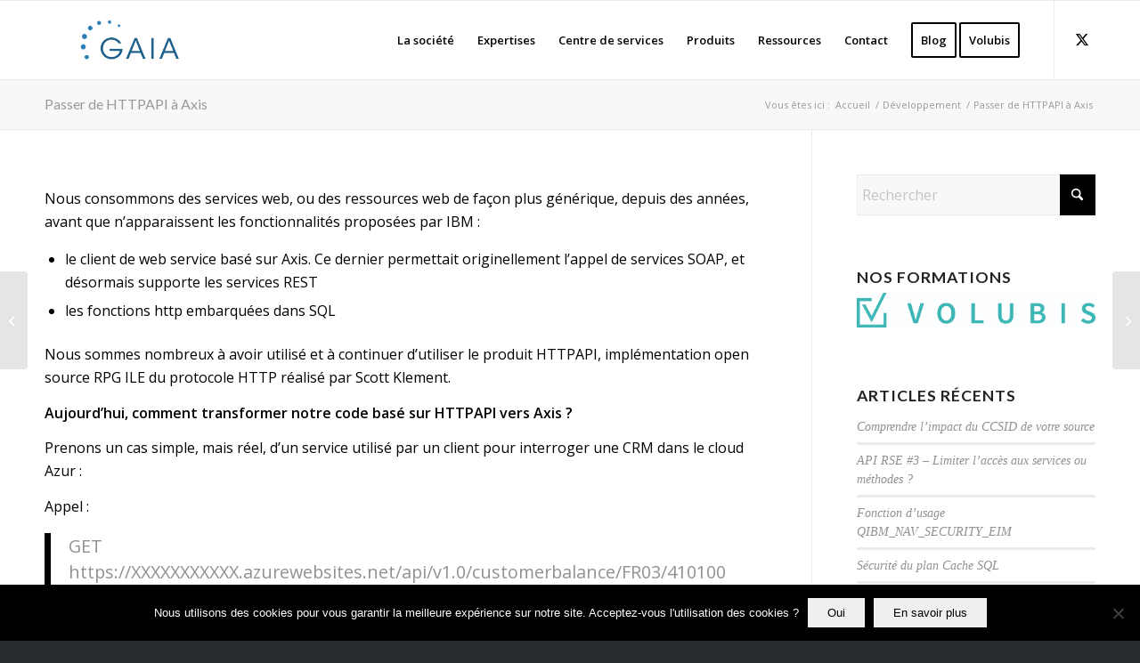

--- FILE ---
content_type: text/html; charset=UTF-8
request_url: https://www.gaia.fr/passer-de-httpapi-a-axis/
body_size: 18482
content:
<!DOCTYPE html>
<html lang="fr-FR" class="html_stretched responsive av-preloader-disabled  html_header_top html_logo_left html_main_nav_header html_menu_right html_slim html_header_sticky html_header_shrinking html_mobile_menu_phone html_header_searchicon_disabled html_content_align_center html_header_unstick_top_disabled html_header_stretch_disabled html_elegant-blog html_av-submenu-hidden html_av-submenu-display-click html_av-overlay-side html_av-overlay-side-classic html_av-submenu-noclone html_entry_id_4560 av-cookies-no-cookie-consent av-no-preview av-default-lightbox html_text_menu_active av-mobile-menu-switch-default">
<head>
<meta charset="UTF-8" />
<meta name="robots" content="index, follow" />


<!-- mobile setting -->
<meta name="viewport" content="width=device-width, initial-scale=1">

<!-- Scripts/CSS and wp_head hook -->
<title>Passer de HTTPAPI à Axis &#8211; Gaia</title>
<meta name='robots' content='max-image-preview:large' />
	<style>img:is([sizes="auto" i], [sizes^="auto," i]) { contain-intrinsic-size: 3000px 1500px }</style>
	<link rel="alternate" type="application/rss+xml" title="Gaia &raquo; Flux" href="https://www.gaia.fr/feed/" />
<link rel="alternate" type="application/rss+xml" title="Gaia &raquo; Flux des commentaires" href="https://www.gaia.fr/comments/feed/" />
<link rel="alternate" type="application/rss+xml" title="Gaia &raquo; Passer de HTTPAPI à Axis Flux des commentaires" href="https://www.gaia.fr/passer-de-httpapi-a-axis/feed/" />

<!-- google webfont font replacement -->

			<script type='text/javascript'>

				(function() {

					/*	check if webfonts are disabled by user setting via cookie - or user must opt in.	*/
					var html = document.getElementsByTagName('html')[0];
					var cookie_check = html.className.indexOf('av-cookies-needs-opt-in') >= 0 || html.className.indexOf('av-cookies-can-opt-out') >= 0;
					var allow_continue = true;
					var silent_accept_cookie = html.className.indexOf('av-cookies-user-silent-accept') >= 0;

					if( cookie_check && ! silent_accept_cookie )
					{
						if( ! document.cookie.match(/aviaCookieConsent/) || html.className.indexOf('av-cookies-session-refused') >= 0 )
						{
							allow_continue = false;
						}
						else
						{
							if( ! document.cookie.match(/aviaPrivacyRefuseCookiesHideBar/) )
							{
								allow_continue = false;
							}
							else if( ! document.cookie.match(/aviaPrivacyEssentialCookiesEnabled/) )
							{
								allow_continue = false;
							}
							else if( document.cookie.match(/aviaPrivacyGoogleWebfontsDisabled/) )
							{
								allow_continue = false;
							}
						}
					}

					if( allow_continue )
					{
						var f = document.createElement('link');

						f.type 	= 'text/css';
						f.rel 	= 'stylesheet';
						f.href 	= 'https://fonts.googleapis.com/css?family=Lato:300,400,700%7COpen+Sans:400,600&display=auto';
						f.id 	= 'avia-google-webfont';

						document.getElementsByTagName('head')[0].appendChild(f);
					}
				})();

			</script>
			<script type="text/javascript">
/* <![CDATA[ */
window._wpemojiSettings = {"baseUrl":"https:\/\/s.w.org\/images\/core\/emoji\/16.0.1\/72x72\/","ext":".png","svgUrl":"https:\/\/s.w.org\/images\/core\/emoji\/16.0.1\/svg\/","svgExt":".svg","source":{"concatemoji":"https:\/\/www.gaia.fr\/wp-includes\/js\/wp-emoji-release.min.js?ver=6.8.3"}};
/*! This file is auto-generated */
!function(s,n){var o,i,e;function c(e){try{var t={supportTests:e,timestamp:(new Date).valueOf()};sessionStorage.setItem(o,JSON.stringify(t))}catch(e){}}function p(e,t,n){e.clearRect(0,0,e.canvas.width,e.canvas.height),e.fillText(t,0,0);var t=new Uint32Array(e.getImageData(0,0,e.canvas.width,e.canvas.height).data),a=(e.clearRect(0,0,e.canvas.width,e.canvas.height),e.fillText(n,0,0),new Uint32Array(e.getImageData(0,0,e.canvas.width,e.canvas.height).data));return t.every(function(e,t){return e===a[t]})}function u(e,t){e.clearRect(0,0,e.canvas.width,e.canvas.height),e.fillText(t,0,0);for(var n=e.getImageData(16,16,1,1),a=0;a<n.data.length;a++)if(0!==n.data[a])return!1;return!0}function f(e,t,n,a){switch(t){case"flag":return n(e,"\ud83c\udff3\ufe0f\u200d\u26a7\ufe0f","\ud83c\udff3\ufe0f\u200b\u26a7\ufe0f")?!1:!n(e,"\ud83c\udde8\ud83c\uddf6","\ud83c\udde8\u200b\ud83c\uddf6")&&!n(e,"\ud83c\udff4\udb40\udc67\udb40\udc62\udb40\udc65\udb40\udc6e\udb40\udc67\udb40\udc7f","\ud83c\udff4\u200b\udb40\udc67\u200b\udb40\udc62\u200b\udb40\udc65\u200b\udb40\udc6e\u200b\udb40\udc67\u200b\udb40\udc7f");case"emoji":return!a(e,"\ud83e\udedf")}return!1}function g(e,t,n,a){var r="undefined"!=typeof WorkerGlobalScope&&self instanceof WorkerGlobalScope?new OffscreenCanvas(300,150):s.createElement("canvas"),o=r.getContext("2d",{willReadFrequently:!0}),i=(o.textBaseline="top",o.font="600 32px Arial",{});return e.forEach(function(e){i[e]=t(o,e,n,a)}),i}function t(e){var t=s.createElement("script");t.src=e,t.defer=!0,s.head.appendChild(t)}"undefined"!=typeof Promise&&(o="wpEmojiSettingsSupports",i=["flag","emoji"],n.supports={everything:!0,everythingExceptFlag:!0},e=new Promise(function(e){s.addEventListener("DOMContentLoaded",e,{once:!0})}),new Promise(function(t){var n=function(){try{var e=JSON.parse(sessionStorage.getItem(o));if("object"==typeof e&&"number"==typeof e.timestamp&&(new Date).valueOf()<e.timestamp+604800&&"object"==typeof e.supportTests)return e.supportTests}catch(e){}return null}();if(!n){if("undefined"!=typeof Worker&&"undefined"!=typeof OffscreenCanvas&&"undefined"!=typeof URL&&URL.createObjectURL&&"undefined"!=typeof Blob)try{var e="postMessage("+g.toString()+"("+[JSON.stringify(i),f.toString(),p.toString(),u.toString()].join(",")+"));",a=new Blob([e],{type:"text/javascript"}),r=new Worker(URL.createObjectURL(a),{name:"wpTestEmojiSupports"});return void(r.onmessage=function(e){c(n=e.data),r.terminate(),t(n)})}catch(e){}c(n=g(i,f,p,u))}t(n)}).then(function(e){for(var t in e)n.supports[t]=e[t],n.supports.everything=n.supports.everything&&n.supports[t],"flag"!==t&&(n.supports.everythingExceptFlag=n.supports.everythingExceptFlag&&n.supports[t]);n.supports.everythingExceptFlag=n.supports.everythingExceptFlag&&!n.supports.flag,n.DOMReady=!1,n.readyCallback=function(){n.DOMReady=!0}}).then(function(){return e}).then(function(){var e;n.supports.everything||(n.readyCallback(),(e=n.source||{}).concatemoji?t(e.concatemoji):e.wpemoji&&e.twemoji&&(t(e.twemoji),t(e.wpemoji)))}))}((window,document),window._wpemojiSettings);
/* ]]> */
</script>
<link rel='stylesheet' id='wpfb-css' href='//www.gaia.fr/wp-content/plugins/wp-filebase-pro/wp-filebase.css?t=1764077127&#038;ver=3.4.32' type='text/css' media='all' />
<link rel='stylesheet' id='avia-grid-css' href='https://www.gaia.fr/wp-content/themes/enfold/css/grid.css?ver=7.1.3' type='text/css' media='all' />
<link rel='stylesheet' id='avia-base-css' href='https://www.gaia.fr/wp-content/themes/enfold/css/base.css?ver=7.1.3' type='text/css' media='all' />
<link rel='stylesheet' id='avia-layout-css' href='https://www.gaia.fr/wp-content/themes/enfold/css/layout.css?ver=7.1.3' type='text/css' media='all' />
<link rel='stylesheet' id='avia-module-audioplayer-css' href='https://www.gaia.fr/wp-content/themes/enfold/config-templatebuilder/avia-shortcodes/audio-player/audio-player.css?ver=7.1.3' type='text/css' media='all' />
<link rel='stylesheet' id='avia-module-blog-css' href='https://www.gaia.fr/wp-content/themes/enfold/config-templatebuilder/avia-shortcodes/blog/blog.css?ver=7.1.3' type='text/css' media='all' />
<link rel='stylesheet' id='avia-module-postslider-css' href='https://www.gaia.fr/wp-content/themes/enfold/config-templatebuilder/avia-shortcodes/postslider/postslider.css?ver=7.1.3' type='text/css' media='all' />
<link rel='stylesheet' id='avia-module-button-css' href='https://www.gaia.fr/wp-content/themes/enfold/config-templatebuilder/avia-shortcodes/buttons/buttons.css?ver=7.1.3' type='text/css' media='all' />
<link rel='stylesheet' id='avia-module-buttonrow-css' href='https://www.gaia.fr/wp-content/themes/enfold/config-templatebuilder/avia-shortcodes/buttonrow/buttonrow.css?ver=7.1.3' type='text/css' media='all' />
<link rel='stylesheet' id='avia-module-button-fullwidth-css' href='https://www.gaia.fr/wp-content/themes/enfold/config-templatebuilder/avia-shortcodes/buttons_fullwidth/buttons_fullwidth.css?ver=7.1.3' type='text/css' media='all' />
<link rel='stylesheet' id='avia-module-catalogue-css' href='https://www.gaia.fr/wp-content/themes/enfold/config-templatebuilder/avia-shortcodes/catalogue/catalogue.css?ver=7.1.3' type='text/css' media='all' />
<link rel='stylesheet' id='avia-module-comments-css' href='https://www.gaia.fr/wp-content/themes/enfold/config-templatebuilder/avia-shortcodes/comments/comments.css?ver=7.1.3' type='text/css' media='all' />
<link rel='stylesheet' id='avia-module-contact-css' href='https://www.gaia.fr/wp-content/themes/enfold/config-templatebuilder/avia-shortcodes/contact/contact.css?ver=7.1.3' type='text/css' media='all' />
<link rel='stylesheet' id='avia-module-slideshow-css' href='https://www.gaia.fr/wp-content/themes/enfold/config-templatebuilder/avia-shortcodes/slideshow/slideshow.css?ver=7.1.3' type='text/css' media='all' />
<link rel='stylesheet' id='avia-module-slideshow-contentpartner-css' href='https://www.gaia.fr/wp-content/themes/enfold/config-templatebuilder/avia-shortcodes/contentslider/contentslider.css?ver=7.1.3' type='text/css' media='all' />
<link rel='stylesheet' id='avia-module-countdown-css' href='https://www.gaia.fr/wp-content/themes/enfold/config-templatebuilder/avia-shortcodes/countdown/countdown.css?ver=7.1.3' type='text/css' media='all' />
<link rel='stylesheet' id='avia-module-dynamic-field-css' href='https://www.gaia.fr/wp-content/themes/enfold/config-templatebuilder/avia-shortcodes/dynamic_field/dynamic_field.css?ver=7.1.3' type='text/css' media='all' />
<link rel='stylesheet' id='avia-module-gallery-css' href='https://www.gaia.fr/wp-content/themes/enfold/config-templatebuilder/avia-shortcodes/gallery/gallery.css?ver=7.1.3' type='text/css' media='all' />
<link rel='stylesheet' id='avia-module-gallery-hor-css' href='https://www.gaia.fr/wp-content/themes/enfold/config-templatebuilder/avia-shortcodes/gallery_horizontal/gallery_horizontal.css?ver=7.1.3' type='text/css' media='all' />
<link rel='stylesheet' id='avia-module-maps-css' href='https://www.gaia.fr/wp-content/themes/enfold/config-templatebuilder/avia-shortcodes/google_maps/google_maps.css?ver=7.1.3' type='text/css' media='all' />
<link rel='stylesheet' id='avia-module-gridrow-css' href='https://www.gaia.fr/wp-content/themes/enfold/config-templatebuilder/avia-shortcodes/grid_row/grid_row.css?ver=7.1.3' type='text/css' media='all' />
<link rel='stylesheet' id='avia-module-heading-css' href='https://www.gaia.fr/wp-content/themes/enfold/config-templatebuilder/avia-shortcodes/heading/heading.css?ver=7.1.3' type='text/css' media='all' />
<link rel='stylesheet' id='avia-module-rotator-css' href='https://www.gaia.fr/wp-content/themes/enfold/config-templatebuilder/avia-shortcodes/headline_rotator/headline_rotator.css?ver=7.1.3' type='text/css' media='all' />
<link rel='stylesheet' id='avia-module-hr-css' href='https://www.gaia.fr/wp-content/themes/enfold/config-templatebuilder/avia-shortcodes/hr/hr.css?ver=7.1.3' type='text/css' media='all' />
<link rel='stylesheet' id='avia-module-icon-css' href='https://www.gaia.fr/wp-content/themes/enfold/config-templatebuilder/avia-shortcodes/icon/icon.css?ver=7.1.3' type='text/css' media='all' />
<link rel='stylesheet' id='avia-module-icon-circles-css' href='https://www.gaia.fr/wp-content/themes/enfold/config-templatebuilder/avia-shortcodes/icon_circles/icon_circles.css?ver=7.1.3' type='text/css' media='all' />
<link rel='stylesheet' id='avia-module-iconbox-css' href='https://www.gaia.fr/wp-content/themes/enfold/config-templatebuilder/avia-shortcodes/iconbox/iconbox.css?ver=7.1.3' type='text/css' media='all' />
<link rel='stylesheet' id='avia-module-icongrid-css' href='https://www.gaia.fr/wp-content/themes/enfold/config-templatebuilder/avia-shortcodes/icongrid/icongrid.css?ver=7.1.3' type='text/css' media='all' />
<link rel='stylesheet' id='avia-module-iconlist-css' href='https://www.gaia.fr/wp-content/themes/enfold/config-templatebuilder/avia-shortcodes/iconlist/iconlist.css?ver=7.1.3' type='text/css' media='all' />
<link rel='stylesheet' id='avia-module-image-css' href='https://www.gaia.fr/wp-content/themes/enfold/config-templatebuilder/avia-shortcodes/image/image.css?ver=7.1.3' type='text/css' media='all' />
<link rel='stylesheet' id='avia-module-image-diff-css' href='https://www.gaia.fr/wp-content/themes/enfold/config-templatebuilder/avia-shortcodes/image_diff/image_diff.css?ver=7.1.3' type='text/css' media='all' />
<link rel='stylesheet' id='avia-module-hotspot-css' href='https://www.gaia.fr/wp-content/themes/enfold/config-templatebuilder/avia-shortcodes/image_hotspots/image_hotspots.css?ver=7.1.3' type='text/css' media='all' />
<link rel='stylesheet' id='avia-module-sc-lottie-animation-css' href='https://www.gaia.fr/wp-content/themes/enfold/config-templatebuilder/avia-shortcodes/lottie_animation/lottie_animation.css?ver=7.1.3' type='text/css' media='all' />
<link rel='stylesheet' id='avia-module-magazine-css' href='https://www.gaia.fr/wp-content/themes/enfold/config-templatebuilder/avia-shortcodes/magazine/magazine.css?ver=7.1.3' type='text/css' media='all' />
<link rel='stylesheet' id='avia-module-masonry-css' href='https://www.gaia.fr/wp-content/themes/enfold/config-templatebuilder/avia-shortcodes/masonry_entries/masonry_entries.css?ver=7.1.3' type='text/css' media='all' />
<link rel='stylesheet' id='avia-siteloader-css' href='https://www.gaia.fr/wp-content/themes/enfold/css/avia-snippet-site-preloader.css?ver=7.1.3' type='text/css' media='all' />
<link rel='stylesheet' id='avia-module-menu-css' href='https://www.gaia.fr/wp-content/themes/enfold/config-templatebuilder/avia-shortcodes/menu/menu.css?ver=7.1.3' type='text/css' media='all' />
<link rel='stylesheet' id='avia-module-notification-css' href='https://www.gaia.fr/wp-content/themes/enfold/config-templatebuilder/avia-shortcodes/notification/notification.css?ver=7.1.3' type='text/css' media='all' />
<link rel='stylesheet' id='avia-module-numbers-css' href='https://www.gaia.fr/wp-content/themes/enfold/config-templatebuilder/avia-shortcodes/numbers/numbers.css?ver=7.1.3' type='text/css' media='all' />
<link rel='stylesheet' id='avia-module-portfolio-css' href='https://www.gaia.fr/wp-content/themes/enfold/config-templatebuilder/avia-shortcodes/portfolio/portfolio.css?ver=7.1.3' type='text/css' media='all' />
<link rel='stylesheet' id='avia-module-post-metadata-css' href='https://www.gaia.fr/wp-content/themes/enfold/config-templatebuilder/avia-shortcodes/post_metadata/post_metadata.css?ver=7.1.3' type='text/css' media='all' />
<link rel='stylesheet' id='avia-module-progress-bar-css' href='https://www.gaia.fr/wp-content/themes/enfold/config-templatebuilder/avia-shortcodes/progressbar/progressbar.css?ver=7.1.3' type='text/css' media='all' />
<link rel='stylesheet' id='avia-module-promobox-css' href='https://www.gaia.fr/wp-content/themes/enfold/config-templatebuilder/avia-shortcodes/promobox/promobox.css?ver=7.1.3' type='text/css' media='all' />
<link rel='stylesheet' id='avia-sc-search-css' href='https://www.gaia.fr/wp-content/themes/enfold/config-templatebuilder/avia-shortcodes/search/search.css?ver=7.1.3' type='text/css' media='all' />
<link rel='stylesheet' id='avia-module-slideshow-accordion-css' href='https://www.gaia.fr/wp-content/themes/enfold/config-templatebuilder/avia-shortcodes/slideshow_accordion/slideshow_accordion.css?ver=7.1.3' type='text/css' media='all' />
<link rel='stylesheet' id='avia-module-slideshow-feature-image-css' href='https://www.gaia.fr/wp-content/themes/enfold/config-templatebuilder/avia-shortcodes/slideshow_feature_image/slideshow_feature_image.css?ver=7.1.3' type='text/css' media='all' />
<link rel='stylesheet' id='avia-module-slideshow-fullsize-css' href='https://www.gaia.fr/wp-content/themes/enfold/config-templatebuilder/avia-shortcodes/slideshow_fullsize/slideshow_fullsize.css?ver=7.1.3' type='text/css' media='all' />
<link rel='stylesheet' id='avia-module-slideshow-fullscreen-css' href='https://www.gaia.fr/wp-content/themes/enfold/config-templatebuilder/avia-shortcodes/slideshow_fullscreen/slideshow_fullscreen.css?ver=7.1.3' type='text/css' media='all' />
<link rel='stylesheet' id='avia-module-slideshow-ls-css' href='https://www.gaia.fr/wp-content/themes/enfold/config-templatebuilder/avia-shortcodes/slideshow_layerslider/slideshow_layerslider.css?ver=7.1.3' type='text/css' media='all' />
<link rel='stylesheet' id='avia-module-social-css' href='https://www.gaia.fr/wp-content/themes/enfold/config-templatebuilder/avia-shortcodes/social_share/social_share.css?ver=7.1.3' type='text/css' media='all' />
<link rel='stylesheet' id='avia-module-tabsection-css' href='https://www.gaia.fr/wp-content/themes/enfold/config-templatebuilder/avia-shortcodes/tab_section/tab_section.css?ver=7.1.3' type='text/css' media='all' />
<link rel='stylesheet' id='avia-module-table-css' href='https://www.gaia.fr/wp-content/themes/enfold/config-templatebuilder/avia-shortcodes/table/table.css?ver=7.1.3' type='text/css' media='all' />
<link rel='stylesheet' id='avia-module-tabs-css' href='https://www.gaia.fr/wp-content/themes/enfold/config-templatebuilder/avia-shortcodes/tabs/tabs.css?ver=7.1.3' type='text/css' media='all' />
<link rel='stylesheet' id='avia-module-team-css' href='https://www.gaia.fr/wp-content/themes/enfold/config-templatebuilder/avia-shortcodes/team/team.css?ver=7.1.3' type='text/css' media='all' />
<link rel='stylesheet' id='avia-module-testimonials-css' href='https://www.gaia.fr/wp-content/themes/enfold/config-templatebuilder/avia-shortcodes/testimonials/testimonials.css?ver=7.1.3' type='text/css' media='all' />
<link rel='stylesheet' id='avia-module-timeline-css' href='https://www.gaia.fr/wp-content/themes/enfold/config-templatebuilder/avia-shortcodes/timeline/timeline.css?ver=7.1.3' type='text/css' media='all' />
<link rel='stylesheet' id='avia-module-toggles-css' href='https://www.gaia.fr/wp-content/themes/enfold/config-templatebuilder/avia-shortcodes/toggles/toggles.css?ver=7.1.3' type='text/css' media='all' />
<link rel='stylesheet' id='avia-module-video-css' href='https://www.gaia.fr/wp-content/themes/enfold/config-templatebuilder/avia-shortcodes/video/video.css?ver=7.1.3' type='text/css' media='all' />
<style id='wp-emoji-styles-inline-css' type='text/css'>

	img.wp-smiley, img.emoji {
		display: inline !important;
		border: none !important;
		box-shadow: none !important;
		height: 1em !important;
		width: 1em !important;
		margin: 0 0.07em !important;
		vertical-align: -0.1em !important;
		background: none !important;
		padding: 0 !important;
	}
</style>
<link rel='stylesheet' id='wp-block-library-css' href='https://www.gaia.fr/wp-includes/css/dist/block-library/style.min.css?ver=6.8.3' type='text/css' media='all' />
<style id='global-styles-inline-css' type='text/css'>
:root{--wp--preset--aspect-ratio--square: 1;--wp--preset--aspect-ratio--4-3: 4/3;--wp--preset--aspect-ratio--3-4: 3/4;--wp--preset--aspect-ratio--3-2: 3/2;--wp--preset--aspect-ratio--2-3: 2/3;--wp--preset--aspect-ratio--16-9: 16/9;--wp--preset--aspect-ratio--9-16: 9/16;--wp--preset--color--black: #000000;--wp--preset--color--cyan-bluish-gray: #abb8c3;--wp--preset--color--white: #ffffff;--wp--preset--color--pale-pink: #f78da7;--wp--preset--color--vivid-red: #cf2e2e;--wp--preset--color--luminous-vivid-orange: #ff6900;--wp--preset--color--luminous-vivid-amber: #fcb900;--wp--preset--color--light-green-cyan: #7bdcb5;--wp--preset--color--vivid-green-cyan: #00d084;--wp--preset--color--pale-cyan-blue: #8ed1fc;--wp--preset--color--vivid-cyan-blue: #0693e3;--wp--preset--color--vivid-purple: #9b51e0;--wp--preset--color--metallic-red: #b02b2c;--wp--preset--color--maximum-yellow-red: #edae44;--wp--preset--color--yellow-sun: #eeee22;--wp--preset--color--palm-leaf: #83a846;--wp--preset--color--aero: #7bb0e7;--wp--preset--color--old-lavender: #745f7e;--wp--preset--color--steel-teal: #5f8789;--wp--preset--color--raspberry-pink: #d65799;--wp--preset--color--medium-turquoise: #4ecac2;--wp--preset--gradient--vivid-cyan-blue-to-vivid-purple: linear-gradient(135deg,rgba(6,147,227,1) 0%,rgb(155,81,224) 100%);--wp--preset--gradient--light-green-cyan-to-vivid-green-cyan: linear-gradient(135deg,rgb(122,220,180) 0%,rgb(0,208,130) 100%);--wp--preset--gradient--luminous-vivid-amber-to-luminous-vivid-orange: linear-gradient(135deg,rgba(252,185,0,1) 0%,rgba(255,105,0,1) 100%);--wp--preset--gradient--luminous-vivid-orange-to-vivid-red: linear-gradient(135deg,rgba(255,105,0,1) 0%,rgb(207,46,46) 100%);--wp--preset--gradient--very-light-gray-to-cyan-bluish-gray: linear-gradient(135deg,rgb(238,238,238) 0%,rgb(169,184,195) 100%);--wp--preset--gradient--cool-to-warm-spectrum: linear-gradient(135deg,rgb(74,234,220) 0%,rgb(151,120,209) 20%,rgb(207,42,186) 40%,rgb(238,44,130) 60%,rgb(251,105,98) 80%,rgb(254,248,76) 100%);--wp--preset--gradient--blush-light-purple: linear-gradient(135deg,rgb(255,206,236) 0%,rgb(152,150,240) 100%);--wp--preset--gradient--blush-bordeaux: linear-gradient(135deg,rgb(254,205,165) 0%,rgb(254,45,45) 50%,rgb(107,0,62) 100%);--wp--preset--gradient--luminous-dusk: linear-gradient(135deg,rgb(255,203,112) 0%,rgb(199,81,192) 50%,rgb(65,88,208) 100%);--wp--preset--gradient--pale-ocean: linear-gradient(135deg,rgb(255,245,203) 0%,rgb(182,227,212) 50%,rgb(51,167,181) 100%);--wp--preset--gradient--electric-grass: linear-gradient(135deg,rgb(202,248,128) 0%,rgb(113,206,126) 100%);--wp--preset--gradient--midnight: linear-gradient(135deg,rgb(2,3,129) 0%,rgb(40,116,252) 100%);--wp--preset--font-size--small: 1rem;--wp--preset--font-size--medium: 1.125rem;--wp--preset--font-size--large: 1.75rem;--wp--preset--font-size--x-large: clamp(1.75rem, 3vw, 2.25rem);--wp--preset--spacing--20: 0.44rem;--wp--preset--spacing--30: 0.67rem;--wp--preset--spacing--40: 1rem;--wp--preset--spacing--50: 1.5rem;--wp--preset--spacing--60: 2.25rem;--wp--preset--spacing--70: 3.38rem;--wp--preset--spacing--80: 5.06rem;--wp--preset--shadow--natural: 6px 6px 9px rgba(0, 0, 0, 0.2);--wp--preset--shadow--deep: 12px 12px 50px rgba(0, 0, 0, 0.4);--wp--preset--shadow--sharp: 6px 6px 0px rgba(0, 0, 0, 0.2);--wp--preset--shadow--outlined: 6px 6px 0px -3px rgba(255, 255, 255, 1), 6px 6px rgba(0, 0, 0, 1);--wp--preset--shadow--crisp: 6px 6px 0px rgba(0, 0, 0, 1);}:root { --wp--style--global--content-size: 800px;--wp--style--global--wide-size: 1130px; }:where(body) { margin: 0; }.wp-site-blocks > .alignleft { float: left; margin-right: 2em; }.wp-site-blocks > .alignright { float: right; margin-left: 2em; }.wp-site-blocks > .aligncenter { justify-content: center; margin-left: auto; margin-right: auto; }:where(.is-layout-flex){gap: 0.5em;}:where(.is-layout-grid){gap: 0.5em;}.is-layout-flow > .alignleft{float: left;margin-inline-start: 0;margin-inline-end: 2em;}.is-layout-flow > .alignright{float: right;margin-inline-start: 2em;margin-inline-end: 0;}.is-layout-flow > .aligncenter{margin-left: auto !important;margin-right: auto !important;}.is-layout-constrained > .alignleft{float: left;margin-inline-start: 0;margin-inline-end: 2em;}.is-layout-constrained > .alignright{float: right;margin-inline-start: 2em;margin-inline-end: 0;}.is-layout-constrained > .aligncenter{margin-left: auto !important;margin-right: auto !important;}.is-layout-constrained > :where(:not(.alignleft):not(.alignright):not(.alignfull)){max-width: var(--wp--style--global--content-size);margin-left: auto !important;margin-right: auto !important;}.is-layout-constrained > .alignwide{max-width: var(--wp--style--global--wide-size);}body .is-layout-flex{display: flex;}.is-layout-flex{flex-wrap: wrap;align-items: center;}.is-layout-flex > :is(*, div){margin: 0;}body .is-layout-grid{display: grid;}.is-layout-grid > :is(*, div){margin: 0;}body{padding-top: 0px;padding-right: 0px;padding-bottom: 0px;padding-left: 0px;}a:where(:not(.wp-element-button)){text-decoration: underline;}:root :where(.wp-element-button, .wp-block-button__link){background-color: #32373c;border-width: 0;color: #fff;font-family: inherit;font-size: inherit;line-height: inherit;padding: calc(0.667em + 2px) calc(1.333em + 2px);text-decoration: none;}.has-black-color{color: var(--wp--preset--color--black) !important;}.has-cyan-bluish-gray-color{color: var(--wp--preset--color--cyan-bluish-gray) !important;}.has-white-color{color: var(--wp--preset--color--white) !important;}.has-pale-pink-color{color: var(--wp--preset--color--pale-pink) !important;}.has-vivid-red-color{color: var(--wp--preset--color--vivid-red) !important;}.has-luminous-vivid-orange-color{color: var(--wp--preset--color--luminous-vivid-orange) !important;}.has-luminous-vivid-amber-color{color: var(--wp--preset--color--luminous-vivid-amber) !important;}.has-light-green-cyan-color{color: var(--wp--preset--color--light-green-cyan) !important;}.has-vivid-green-cyan-color{color: var(--wp--preset--color--vivid-green-cyan) !important;}.has-pale-cyan-blue-color{color: var(--wp--preset--color--pale-cyan-blue) !important;}.has-vivid-cyan-blue-color{color: var(--wp--preset--color--vivid-cyan-blue) !important;}.has-vivid-purple-color{color: var(--wp--preset--color--vivid-purple) !important;}.has-metallic-red-color{color: var(--wp--preset--color--metallic-red) !important;}.has-maximum-yellow-red-color{color: var(--wp--preset--color--maximum-yellow-red) !important;}.has-yellow-sun-color{color: var(--wp--preset--color--yellow-sun) !important;}.has-palm-leaf-color{color: var(--wp--preset--color--palm-leaf) !important;}.has-aero-color{color: var(--wp--preset--color--aero) !important;}.has-old-lavender-color{color: var(--wp--preset--color--old-lavender) !important;}.has-steel-teal-color{color: var(--wp--preset--color--steel-teal) !important;}.has-raspberry-pink-color{color: var(--wp--preset--color--raspberry-pink) !important;}.has-medium-turquoise-color{color: var(--wp--preset--color--medium-turquoise) !important;}.has-black-background-color{background-color: var(--wp--preset--color--black) !important;}.has-cyan-bluish-gray-background-color{background-color: var(--wp--preset--color--cyan-bluish-gray) !important;}.has-white-background-color{background-color: var(--wp--preset--color--white) !important;}.has-pale-pink-background-color{background-color: var(--wp--preset--color--pale-pink) !important;}.has-vivid-red-background-color{background-color: var(--wp--preset--color--vivid-red) !important;}.has-luminous-vivid-orange-background-color{background-color: var(--wp--preset--color--luminous-vivid-orange) !important;}.has-luminous-vivid-amber-background-color{background-color: var(--wp--preset--color--luminous-vivid-amber) !important;}.has-light-green-cyan-background-color{background-color: var(--wp--preset--color--light-green-cyan) !important;}.has-vivid-green-cyan-background-color{background-color: var(--wp--preset--color--vivid-green-cyan) !important;}.has-pale-cyan-blue-background-color{background-color: var(--wp--preset--color--pale-cyan-blue) !important;}.has-vivid-cyan-blue-background-color{background-color: var(--wp--preset--color--vivid-cyan-blue) !important;}.has-vivid-purple-background-color{background-color: var(--wp--preset--color--vivid-purple) !important;}.has-metallic-red-background-color{background-color: var(--wp--preset--color--metallic-red) !important;}.has-maximum-yellow-red-background-color{background-color: var(--wp--preset--color--maximum-yellow-red) !important;}.has-yellow-sun-background-color{background-color: var(--wp--preset--color--yellow-sun) !important;}.has-palm-leaf-background-color{background-color: var(--wp--preset--color--palm-leaf) !important;}.has-aero-background-color{background-color: var(--wp--preset--color--aero) !important;}.has-old-lavender-background-color{background-color: var(--wp--preset--color--old-lavender) !important;}.has-steel-teal-background-color{background-color: var(--wp--preset--color--steel-teal) !important;}.has-raspberry-pink-background-color{background-color: var(--wp--preset--color--raspberry-pink) !important;}.has-medium-turquoise-background-color{background-color: var(--wp--preset--color--medium-turquoise) !important;}.has-black-border-color{border-color: var(--wp--preset--color--black) !important;}.has-cyan-bluish-gray-border-color{border-color: var(--wp--preset--color--cyan-bluish-gray) !important;}.has-white-border-color{border-color: var(--wp--preset--color--white) !important;}.has-pale-pink-border-color{border-color: var(--wp--preset--color--pale-pink) !important;}.has-vivid-red-border-color{border-color: var(--wp--preset--color--vivid-red) !important;}.has-luminous-vivid-orange-border-color{border-color: var(--wp--preset--color--luminous-vivid-orange) !important;}.has-luminous-vivid-amber-border-color{border-color: var(--wp--preset--color--luminous-vivid-amber) !important;}.has-light-green-cyan-border-color{border-color: var(--wp--preset--color--light-green-cyan) !important;}.has-vivid-green-cyan-border-color{border-color: var(--wp--preset--color--vivid-green-cyan) !important;}.has-pale-cyan-blue-border-color{border-color: var(--wp--preset--color--pale-cyan-blue) !important;}.has-vivid-cyan-blue-border-color{border-color: var(--wp--preset--color--vivid-cyan-blue) !important;}.has-vivid-purple-border-color{border-color: var(--wp--preset--color--vivid-purple) !important;}.has-metallic-red-border-color{border-color: var(--wp--preset--color--metallic-red) !important;}.has-maximum-yellow-red-border-color{border-color: var(--wp--preset--color--maximum-yellow-red) !important;}.has-yellow-sun-border-color{border-color: var(--wp--preset--color--yellow-sun) !important;}.has-palm-leaf-border-color{border-color: var(--wp--preset--color--palm-leaf) !important;}.has-aero-border-color{border-color: var(--wp--preset--color--aero) !important;}.has-old-lavender-border-color{border-color: var(--wp--preset--color--old-lavender) !important;}.has-steel-teal-border-color{border-color: var(--wp--preset--color--steel-teal) !important;}.has-raspberry-pink-border-color{border-color: var(--wp--preset--color--raspberry-pink) !important;}.has-medium-turquoise-border-color{border-color: var(--wp--preset--color--medium-turquoise) !important;}.has-vivid-cyan-blue-to-vivid-purple-gradient-background{background: var(--wp--preset--gradient--vivid-cyan-blue-to-vivid-purple) !important;}.has-light-green-cyan-to-vivid-green-cyan-gradient-background{background: var(--wp--preset--gradient--light-green-cyan-to-vivid-green-cyan) !important;}.has-luminous-vivid-amber-to-luminous-vivid-orange-gradient-background{background: var(--wp--preset--gradient--luminous-vivid-amber-to-luminous-vivid-orange) !important;}.has-luminous-vivid-orange-to-vivid-red-gradient-background{background: var(--wp--preset--gradient--luminous-vivid-orange-to-vivid-red) !important;}.has-very-light-gray-to-cyan-bluish-gray-gradient-background{background: var(--wp--preset--gradient--very-light-gray-to-cyan-bluish-gray) !important;}.has-cool-to-warm-spectrum-gradient-background{background: var(--wp--preset--gradient--cool-to-warm-spectrum) !important;}.has-blush-light-purple-gradient-background{background: var(--wp--preset--gradient--blush-light-purple) !important;}.has-blush-bordeaux-gradient-background{background: var(--wp--preset--gradient--blush-bordeaux) !important;}.has-luminous-dusk-gradient-background{background: var(--wp--preset--gradient--luminous-dusk) !important;}.has-pale-ocean-gradient-background{background: var(--wp--preset--gradient--pale-ocean) !important;}.has-electric-grass-gradient-background{background: var(--wp--preset--gradient--electric-grass) !important;}.has-midnight-gradient-background{background: var(--wp--preset--gradient--midnight) !important;}.has-small-font-size{font-size: var(--wp--preset--font-size--small) !important;}.has-medium-font-size{font-size: var(--wp--preset--font-size--medium) !important;}.has-large-font-size{font-size: var(--wp--preset--font-size--large) !important;}.has-x-large-font-size{font-size: var(--wp--preset--font-size--x-large) !important;}
:where(.wp-block-post-template.is-layout-flex){gap: 1.25em;}:where(.wp-block-post-template.is-layout-grid){gap: 1.25em;}
:where(.wp-block-columns.is-layout-flex){gap: 2em;}:where(.wp-block-columns.is-layout-grid){gap: 2em;}
:root :where(.wp-block-pullquote){font-size: 1.5em;line-height: 1.6;}
</style>
<link rel='stylesheet' id='cookie-notice-front-css' href='https://www.gaia.fr/wp-content/plugins/cookie-notice/css/front.min.css?ver=2.5.11' type='text/css' media='all' />
<link rel='stylesheet' id='wpcdt-public-css-css' href='https://www.gaia.fr/wp-content/plugins/countdown-timer-ultimate/assets/css/wpcdt-public.css?ver=2.6.9' type='text/css' media='all' />
<link rel='stylesheet' id='avia-scs-css' href='https://www.gaia.fr/wp-content/themes/enfold/css/shortcodes.css?ver=7.1.3' type='text/css' media='all' />
<link rel='stylesheet' id='avia-fold-unfold-css' href='https://www.gaia.fr/wp-content/themes/enfold/css/avia-snippet-fold-unfold.css?ver=7.1.3' type='text/css' media='all' />
<link rel='stylesheet' id='avia-popup-css-css' href='https://www.gaia.fr/wp-content/themes/enfold/js/aviapopup/magnific-popup.min.css?ver=7.1.3' type='text/css' media='screen' />
<link rel='stylesheet' id='avia-lightbox-css' href='https://www.gaia.fr/wp-content/themes/enfold/css/avia-snippet-lightbox.css?ver=7.1.3' type='text/css' media='screen' />
<link rel='stylesheet' id='avia-widget-css-css' href='https://www.gaia.fr/wp-content/themes/enfold/css/avia-snippet-widget.css?ver=7.1.3' type='text/css' media='screen' />
<link rel='stylesheet' id='avia-dynamic-css' href='https://www.gaia.fr/wp-content/uploads/dynamic_avia/enfold.css?ver=696d490a335d7' type='text/css' media='all' />
<link rel='stylesheet' id='avia-custom-css' href='https://www.gaia.fr/wp-content/themes/enfold/css/custom.css?ver=7.1.3' type='text/css' media='all' />
<link rel='stylesheet' id='avia-single-post-4560-css' href='https://www.gaia.fr/wp-content/uploads/dynamic_avia/avia_posts_css/post-4560.css?ver=ver-1768832014' type='text/css' media='all' />
<script type="text/javascript" src="https://www.gaia.fr/wp-includes/js/jquery/jquery.min.js?ver=3.7.1" id="jquery-core-js"></script>
<script type="text/javascript" src="https://www.gaia.fr/wp-includes/js/jquery/jquery-migrate.min.js?ver=3.4.1" id="jquery-migrate-js"></script>
<script type="text/javascript" id="cookie-notice-front-js-before">
/* <![CDATA[ */
var cnArgs = {"ajaxUrl":"https:\/\/www.gaia.fr\/wp-admin\/admin-ajax.php","nonce":"b0ec52037c","hideEffect":"slide","position":"bottom","onScroll":false,"onScrollOffset":100,"onClick":false,"cookieName":"cookie_notice_accepted","cookieTime":7862400,"cookieTimeRejected":2592000,"globalCookie":false,"redirection":false,"cache":false,"revokeCookies":false,"revokeCookiesOpt":"automatic"};
/* ]]> */
</script>
<script type="text/javascript" src="https://www.gaia.fr/wp-content/plugins/cookie-notice/js/front.min.js?ver=2.5.11" id="cookie-notice-front-js"></script>
<script type="text/javascript" src="https://www.gaia.fr/wp-content/themes/enfold/js/avia-js.js?ver=7.1.3" id="avia-js-js"></script>
<script type="text/javascript" src="https://www.gaia.fr/wp-content/themes/enfold/js/avia-compat.js?ver=7.1.3" id="avia-compat-js"></script>
<link rel="https://api.w.org/" href="https://www.gaia.fr/wp-json/" /><link rel="alternate" title="JSON" type="application/json" href="https://www.gaia.fr/wp-json/wp/v2/posts/4560" /><link rel="EditURI" type="application/rsd+xml" title="RSD" href="https://www.gaia.fr/xmlrpc.php?rsd" />
<meta name="generator" content="WordPress 6.8.3" />
<link rel="canonical" href="https://www.gaia.fr/passer-de-httpapi-a-axis/" />
<link rel='shortlink' href='https://www.gaia.fr/?p=4560' />
<link rel="alternate" title="oEmbed (JSON)" type="application/json+oembed" href="https://www.gaia.fr/wp-json/oembed/1.0/embed?url=https%3A%2F%2Fwww.gaia.fr%2Fpasser-de-httpapi-a-axis%2F" />
<link rel="alternate" title="oEmbed (XML)" type="text/xml+oembed" href="https://www.gaia.fr/wp-json/oembed/1.0/embed?url=https%3A%2F%2Fwww.gaia.fr%2Fpasser-de-httpapi-a-axis%2F&#038;format=xml" />


<!--[if lt IE 9]><script src="https://www.gaia.fr/wp-content/themes/enfold/js/html5shiv.js"></script><![endif]--><link rel="profile" href="https://gmpg.org/xfn/11" />
<link rel="alternate" type="application/rss+xml" title="Gaia RSS2 Feed" href="https://www.gaia.fr/feed/" />
<link rel="pingback" href="https://www.gaia.fr/xmlrpc.php" />
<link rel="icon" href="https://www.gaia.fr/wp-content/uploads/2024/10/cropped-favicon-32x32.png" sizes="32x32" />
<link rel="icon" href="https://www.gaia.fr/wp-content/uploads/2024/10/cropped-favicon-192x192.png" sizes="192x192" />
<link rel="apple-touch-icon" href="https://www.gaia.fr/wp-content/uploads/2024/10/cropped-favicon-180x180.png" />
<meta name="msapplication-TileImage" content="https://www.gaia.fr/wp-content/uploads/2024/10/cropped-favicon-270x270.png" />
<style type="text/css">
		@font-face {font-family: 'entypo-fontello-enfold'; font-weight: normal; font-style: normal; font-display: auto;
		src: url('https://www.gaia.fr/wp-content/themes/enfold/config-templatebuilder/avia-template-builder/assets/fonts/entypo-fontello-enfold/entypo-fontello-enfold.woff2') format('woff2'),
		url('https://www.gaia.fr/wp-content/themes/enfold/config-templatebuilder/avia-template-builder/assets/fonts/entypo-fontello-enfold/entypo-fontello-enfold.woff') format('woff'),
		url('https://www.gaia.fr/wp-content/themes/enfold/config-templatebuilder/avia-template-builder/assets/fonts/entypo-fontello-enfold/entypo-fontello-enfold.ttf') format('truetype'),
		url('https://www.gaia.fr/wp-content/themes/enfold/config-templatebuilder/avia-template-builder/assets/fonts/entypo-fontello-enfold/entypo-fontello-enfold.svg#entypo-fontello-enfold') format('svg'),
		url('https://www.gaia.fr/wp-content/themes/enfold/config-templatebuilder/avia-template-builder/assets/fonts/entypo-fontello-enfold/entypo-fontello-enfold.eot'),
		url('https://www.gaia.fr/wp-content/themes/enfold/config-templatebuilder/avia-template-builder/assets/fonts/entypo-fontello-enfold/entypo-fontello-enfold.eot?#iefix') format('embedded-opentype');
		}

		#top .avia-font-entypo-fontello-enfold, body .avia-font-entypo-fontello-enfold, html body [data-av_iconfont='entypo-fontello-enfold']:before{ font-family: 'entypo-fontello-enfold'; }
		
		@font-face {font-family: 'entypo-fontello'; font-weight: normal; font-style: normal; font-display: auto;
		src: url('https://www.gaia.fr/wp-content/themes/enfold/config-templatebuilder/avia-template-builder/assets/fonts/entypo-fontello/entypo-fontello.woff2') format('woff2'),
		url('https://www.gaia.fr/wp-content/themes/enfold/config-templatebuilder/avia-template-builder/assets/fonts/entypo-fontello/entypo-fontello.woff') format('woff'),
		url('https://www.gaia.fr/wp-content/themes/enfold/config-templatebuilder/avia-template-builder/assets/fonts/entypo-fontello/entypo-fontello.ttf') format('truetype'),
		url('https://www.gaia.fr/wp-content/themes/enfold/config-templatebuilder/avia-template-builder/assets/fonts/entypo-fontello/entypo-fontello.svg#entypo-fontello') format('svg'),
		url('https://www.gaia.fr/wp-content/themes/enfold/config-templatebuilder/avia-template-builder/assets/fonts/entypo-fontello/entypo-fontello.eot'),
		url('https://www.gaia.fr/wp-content/themes/enfold/config-templatebuilder/avia-template-builder/assets/fonts/entypo-fontello/entypo-fontello.eot?#iefix') format('embedded-opentype');
		}

		#top .avia-font-entypo-fontello, body .avia-font-entypo-fontello, html body [data-av_iconfont='entypo-fontello']:before{ font-family: 'entypo-fontello'; }
		</style>

<!--
Debugging Info for Theme support: 

Theme: Enfold
Version: 7.1.3
Installed: enfold
AviaFramework Version: 5.6
AviaBuilder Version: 6.0
aviaElementManager Version: 1.0.1
ML:128-PU:33-PLA:9
WP:6.8.3
Compress: CSS:disabled - JS:disabled
Updates: enabled - token has changed and not verified
PLAu:6
-->
</head>

<body id="top" class="wp-singular post-template-default single single-post postid-4560 single-format-aside wp-theme-enfold stretched rtl_columns av-curtain-numeric lato open_sans  cookies-not-set post-type-post category-developpement category-news post_format-post-format-aside avia-responsive-images-support av-recaptcha-enabled av-google-badge-hide" itemscope="itemscope" itemtype="https://schema.org/WebPage" >

	
	<div id='wrap_all'>

	
<header id='header' class='all_colors header_color light_bg_color  av_header_top av_logo_left av_main_nav_header av_menu_right av_slim av_header_sticky av_header_shrinking av_header_stretch_disabled av_mobile_menu_phone av_header_searchicon_disabled av_header_unstick_top_disabled av_bottom_nav_disabled  av_header_border_disabled' aria-label="Header" data-av_shrink_factor='50' role="banner" itemscope="itemscope" itemtype="https://schema.org/WPHeader" >

		<div  id='header_main' class='container_wrap container_wrap_logo'>

        <div class='container av-logo-container'><div class='inner-container'><span class='logo avia-standard-logo'><a href='https://www.gaia.fr/' class='' aria-label='Gaia' ><img src="/wp-content/uploads/2017/05/logogaia.png" height="100" width="300" alt='Gaia' title='' /></a></span><nav class='main_menu' data-selectname='Sélectionner une page'  role="navigation" itemscope="itemscope" itemtype="https://schema.org/SiteNavigationElement" ><div class="avia-menu av-main-nav-wrap av_menu_icon_beside"><ul role="menu" class="menu av-main-nav" id="avia-menu"><li role="menuitem" id="menu-item-3039" class="menu-item menu-item-type-post_type menu-item-object-page menu-item-top-level menu-item-top-level-1"><a href="https://www.gaia.fr/la-societe/" itemprop="url" tabindex="0"><span class="avia-bullet"></span><span class="avia-menu-text">La société</span><span class="avia-menu-fx"><span class="avia-arrow-wrap"><span class="avia-arrow"></span></span></span></a></li>
<li role="menuitem" id="menu-item-3265" class="menu-item menu-item-type-post_type menu-item-object-page menu-item-top-level menu-item-top-level-2"><a href="https://www.gaia.fr/expertises/" itemprop="url" tabindex="0"><span class="avia-bullet"></span><span class="avia-menu-text">Expertises</span><span class="avia-menu-fx"><span class="avia-arrow-wrap"><span class="avia-arrow"></span></span></span></a></li>
<li role="menuitem" id="menu-item-4906" class="menu-item menu-item-type-post_type menu-item-object-page menu-item-top-level menu-item-top-level-3"><a href="https://www.gaia.fr/centre-de-services/" itemprop="url" tabindex="0"><span class="avia-bullet"></span><span class="avia-menu-text">Centre de services</span><span class="avia-menu-fx"><span class="avia-arrow-wrap"><span class="avia-arrow"></span></span></span></a></li>
<li role="menuitem" id="menu-item-5805" class="menu-item menu-item-type-post_type menu-item-object-page menu-item-top-level menu-item-top-level-4"><a href="https://www.gaia.fr/produits/" itemprop="url" tabindex="0"><span class="avia-bullet"></span><span class="avia-menu-text">Produits</span><span class="avia-menu-fx"><span class="avia-arrow-wrap"><span class="avia-arrow"></span></span></span></a></li>
<li role="menuitem" id="menu-item-3128" class="menu-item menu-item-type-post_type menu-item-object-page menu-item-top-level menu-item-top-level-5"><a href="https://www.gaia.fr/ressources/" itemprop="url" tabindex="0"><span class="avia-bullet"></span><span class="avia-menu-text">Ressources</span><span class="avia-menu-fx"><span class="avia-arrow-wrap"><span class="avia-arrow"></span></span></span></a></li>
<li role="menuitem" id="menu-item-3268" class="menu-item menu-item-type-post_type menu-item-object-page menu-item-top-level menu-item-top-level-6"><a href="https://www.gaia.fr/contact/" itemprop="url" tabindex="0"><span class="avia-bullet"></span><span class="avia-menu-text">Contact</span><span class="avia-menu-fx"><span class="avia-arrow-wrap"><span class="avia-arrow"></span></span></span></a></li>
<li role="menuitem" id="menu-item-4557" class="menu-item menu-item-type-post_type menu-item-object-page av-menu-button av-menu-button-bordered menu-item-mega-parent  menu-item-top-level menu-item-top-level-7"><a href="https://www.gaia.fr/blog/" itemprop="url" tabindex="0"><span class="avia-bullet"></span><span class="avia-menu-text">Blog</span><span class="avia-menu-fx"><span class="avia-arrow-wrap"><span class="avia-arrow"></span></span></span></a></li>
<li role="menuitem" id="menu-item-5806" class="menu-item menu-item-type-custom menu-item-object-custom av-menu-button av-menu-button-bordered menu-item-top-level menu-item-top-level-8"><a href="https://volubis.fr" itemprop="url" tabindex="0"><span class="avia-bullet"></span><span class="avia-menu-text">Volubis</span><span class="avia-menu-fx"><span class="avia-arrow-wrap"><span class="avia-arrow"></span></span></span></a></li>
<li class="av-burger-menu-main menu-item-avia-special " role="menuitem">
	        			<a href="#" aria-label="Menu" aria-hidden="false">
							<span class="av-hamburger av-hamburger--spin av-js-hamburger">
								<span class="av-hamburger-box">
						          <span class="av-hamburger-inner"></span>
						          <strong>Menu</strong>
								</span>
							</span>
							<span class="avia_hidden_link_text">Menu</span>
						</a>
	        		   </li></ul></div><ul class='noLightbox social_bookmarks icon_count_2'><li class='social_bookmarks_twitter av-social-link-twitter social_icon_1 avia_social_iconfont'><a  target="_blank" aria-label="Lien vers X" href='https://twitter.com/GaiaFrance' data-av_icon='' data-av_iconfont='entypo-fontello' title="Lien vers X" desc="Lien vers X" title='Lien vers X'><span class='avia_hidden_link_text'>Lien vers X</span></a></li></ul></nav></div> </div> 
		<!-- end container_wrap-->
		</div>
<div class="header_bg"></div>
<!-- end header -->
</header>

	<div id='main' class='all_colors' data-scroll-offset='88'>

	<div class='stretch_full container_wrap alternate_color light_bg_color title_container'><div class='container'><h1 class='main-title entry-title '><a href='https://www.gaia.fr/passer-de-httpapi-a-axis/' rel='bookmark' title='Lien permanent : Passer de HTTPAPI à Axis'  itemprop="headline" >Passer de HTTPAPI à Axis</a></h1><div class="breadcrumb breadcrumbs avia-breadcrumbs"><div class="breadcrumb-trail" ><span class="trail-before"><span class="breadcrumb-title">Vous êtes ici :</span></span> <span  itemscope="itemscope" itemtype="https://schema.org/BreadcrumbList" ><span  itemscope="itemscope" itemtype="https://schema.org/ListItem" itemprop="itemListElement" ><a itemprop="url" href="https://www.gaia.fr" title="Gaia" rel="home" class="trail-begin"><span itemprop="name">Accueil</span></a><span itemprop="position" class="hidden">1</span></span></span> <span class="sep">/</span> <span  itemscope="itemscope" itemtype="https://schema.org/BreadcrumbList" ><span  itemscope="itemscope" itemtype="https://schema.org/ListItem" itemprop="itemListElement" ><a itemprop="url" href="https://www.gaia.fr/category/developpement/"><span itemprop="name">Développement</span></a><span itemprop="position" class="hidden">2</span></span></span> <span class="sep">/</span> <span class="trail-end">Passer de HTTPAPI à Axis</span></div></div></div></div><div   class='main_color container_wrap_first container_wrap sidebar_right'  ><div class='container av-section-cont-open' ><main  role="main" itemscope="itemscope" itemtype="https://schema.org/Blog"  class='template-page content  av-content-small alpha units'><div class='post-entry post-entry-type-page post-entry-4560'><div class='entry-content-wrapper clearfix'><div  class='flex_column av-48jzuo-61e2000a5ccdfcbbf4a4e710627f3f76 av_one_full  avia-builder-el-0  avia-builder-el-no-sibling  first flex_column_div av-zero-column-padding  '     ><section  class='av_textblock_section av-p6ao-f3423639bb5df4850e0863354c8a087a '   itemscope="itemscope" itemtype="https://schema.org/BlogPosting" itemprop="blogPost" ><div class='avia_textblock'  itemprop="text" ><p>Nous consommons des services web, ou des ressources web de façon plus générique, depuis des années, avant que n&rsquo;apparaissent les fonctionnalités proposées par IBM :</p>
<ul>
<li>le client de web service basé sur Axis. Ce dernier permettait originellement l&rsquo;appel de services SOAP, et désormais supporte les services REST</li>
<li>les fonctions http embarquées dans SQL</li>
</ul>
<p>Nous sommes nombreux à avoir utilisé et à continuer d&rsquo;utiliser le produit HTTPAPI, implémentation open source RPG ILE du protocole HTTP réalisé par Scott Klement.</p>
<p><strong>Aujourd&rsquo;hui, comment transformer notre code basé sur HTTPAPI vers Axis ?</strong></p>
<p>Prenons un cas simple, mais réel, d&rsquo;un service utilisé par un client pour interroger une CRM dans le cloud Azur :</p>
<p>Appel :</p>
<blockquote>
<p>GET https://XXXXXXXXXXX.azurewebsites.net/api/v1.0/customerbalance/FR03/410100</p>
</blockquote>
<p>L&rsquo;appel nécessite une authentification HTTP basique, et le serveur web utilise un certificat SSL basé sur une autorité Microsoft.</p>
<p>Valeur de retour :</p>
<p><img fetchpriority="high" decoding="async" class="alignnone size-full wp-image-4577" src="http://www.gaia.fr/wp-content/uploads/2017/12/résultat.png" alt="" width="841" height="129" srcset="https://www.gaia.fr/wp-content/uploads/2017/12/résultat.png 841w, https://www.gaia.fr/wp-content/uploads/2017/12/résultat-300x46.png 300w, https://www.gaia.fr/wp-content/uploads/2017/12/résultat-768x118.png 768w, https://www.gaia.fr/wp-content/uploads/2017/12/résultat-705x108.png 705w, https://www.gaia.fr/wp-content/uploads/2017/12/résultat-450x69.png 450w" sizes="(max-width: 841px) 100vw, 841px" /></p>
<p>Un zip du code dans sa version HTTPAPI et AXIS est <a href="http://www.gaia.fr/download/publications/nos_tests/HTTPAPI_AXIS.zip"><strong>téléchargeable ici</strong></a>. Globalement, la structure du programme change peu, et voici les principales modifications.</p>
<h3>Programme de service</h3>
<p>Utilisation du programme de service<strong style="font-size: 16px;"> QSYSDIR/QAXIS10CC</strong><span style="font-size: 16px;"> au lieu de </span><strong style="font-size: 16px;">HTTPAPIR4</strong></p>
<p>HTTTPAPI utilise un répertoire de liage (HTTPAPI). Pour plus de simplicité de compilation avec AXIS, vous pouvez également créer un répertoire de liage, cela permet de compiler directement par CRTBNDPRG sans être contraint de compiler d&rsquo;abord en module (CRTRPGMOD) puis de créer ensuite le programme par CRTPGM :</p>
<blockquote>
<p>CRTBNDDIR BNDDIR(NB/AXIS)</p>
<p>ADDBNDDIRE BNDDIR(NB/AXIS) OBJ((QSYSDIR/QAXIS10CC))</p>
</blockquote>
<h3>Inclusion</h3>
<p>Les prototypes à inclure sont donc différents :</p>
<blockquote>
<p>HTTPAPI : /include qrpglesrc,httpapi_h</p>
<p>AXIS : /include /qibm/proddata/os/webservices/V1/client/include/Axis.rpgleinc</p>
</blockquote>
<h3>Trace</h3>
<p>Indispensable pour la mise au point des programmes :</p>
<blockquote>
<p>HTTPAPI : http_debug(*ON : &lsquo;/home/nb/httpapi.log&rsquo;) ;</p>
<p>AXIS : axiscAxisStartTrace( &lsquo;/home/nb/axis.log&rsquo; :  » ) ;</p>
</blockquote>
<h3>Entête de la requête</h3>
<p>HTTPAPI permet de personnaliser l&rsquo;entête de la requête HTTP via une <strong>procédure de callback</strong>, c&rsquo;est-à-dire une procédure que vous fournissez et qui est appelé ultérieurement par HTTPAPI.</p>
<p>Inscription de la procédure dans HTTPAPI :</p>
<p><img decoding="async" class="alignnone size-full wp-image-4564" src="http://www.gaia.fr/wp-content/uploads/2017/12/HTTPAPI-callback1.png" alt="" width="708" height="136" srcset="https://www.gaia.fr/wp-content/uploads/2017/12/HTTPAPI-callback1.png 708w, https://www.gaia.fr/wp-content/uploads/2017/12/HTTPAPI-callback1-300x58.png 300w, https://www.gaia.fr/wp-content/uploads/2017/12/HTTPAPI-callback1-705x135.png 705w, https://www.gaia.fr/wp-content/uploads/2017/12/HTTPAPI-callback1-450x86.png 450w" sizes="(max-width: 708px) 100vw, 708px" /></p>
<p>Corps de la procédure :</p>
<p><img decoding="async" class="alignnone size-full wp-image-4565" src="http://www.gaia.fr/wp-content/uploads/2017/12/HTTPAPI-callback2.png" alt="" width="708" height="231" srcset="https://www.gaia.fr/wp-content/uploads/2017/12/HTTPAPI-callback2.png 708w, https://www.gaia.fr/wp-content/uploads/2017/12/HTTPAPI-callback2-300x98.png 300w, https://www.gaia.fr/wp-content/uploads/2017/12/HTTPAPI-callback2-705x230.png 705w, https://www.gaia.fr/wp-content/uploads/2017/12/HTTPAPI-callback2-450x147.png 450w" sizes="(max-width: 708px) 100vw, 708px" /></p>
<p>AXIS gère via des API la personnalisation de l&rsquo;entête :</p>
<p><img loading="lazy" decoding="async" class="alignnone size-full wp-image-4568" src="http://www.gaia.fr/wp-content/uploads/2017/12/AXIS-entete.png" alt="" width="678" height="254" srcset="https://www.gaia.fr/wp-content/uploads/2017/12/AXIS-entete.png 678w, https://www.gaia.fr/wp-content/uploads/2017/12/AXIS-entete-300x112.png 300w, https://www.gaia.fr/wp-content/uploads/2017/12/AXIS-entete-450x169.png 450w" sizes="auto, (max-width: 678px) 100vw, 678px" /></p>
<h3>Encodage des paramètres sur l&rsquo;URL</h3>
<p>HTTPAPI fournit des procédures permettant d&rsquo;encoder les valeurs à transmettre sur l&rsquo;URL (échappement des blancs, caractères spéciaux, accentués &#8230;) :</p>
<p><img loading="lazy" decoding="async" class="alignnone size-full wp-image-4571" src="http://www.gaia.fr/wp-content/uploads/2017/12/HTTPAPI-param.png" alt="" width="708" height="78" srcset="https://www.gaia.fr/wp-content/uploads/2017/12/HTTPAPI-param.png 708w, https://www.gaia.fr/wp-content/uploads/2017/12/HTTPAPI-param-300x33.png 300w, https://www.gaia.fr/wp-content/uploads/2017/12/HTTPAPI-param-705x78.png 705w, https://www.gaia.fr/wp-content/uploads/2017/12/HTTPAPI-param-450x50.png 450w" sizes="auto, (max-width: 708px) 100vw, 708px" /></p>
<p>AXIS ne fournit aucune fonctionnalité, mais on s&rsquo;appuie directement sur SQL :</p>
<p><img loading="lazy" decoding="async" class="alignnone size-full wp-image-4570" src="http://www.gaia.fr/wp-content/uploads/2017/12/AXIS-param.png" alt="" width="678" height="90" srcset="https://www.gaia.fr/wp-content/uploads/2017/12/AXIS-param.png 678w, https://www.gaia.fr/wp-content/uploads/2017/12/AXIS-param-300x40.png 300w, https://www.gaia.fr/wp-content/uploads/2017/12/AXIS-param-450x60.png 450w" sizes="auto, (max-width: 678px) 100vw, 678px" /></p>
<h3>Sécurité</h3>
<p>Dans notre cas, certificat publique, aucune action spécifique n&rsquo;est nécessaire pour HTTPAPI.</p>
<p>Par contre, nous devons apporter quelques précisions à Axis pour activer le SSL. Ici on indique le magasin de certificat *SYSTEM et la capacité à ignorer les erreurs de certificat (périmé par exemple) :</p>
<p><img loading="lazy" decoding="async" class="alignnone size-full wp-image-4573" src="http://www.gaia.fr/wp-content/uploads/2017/12/AXIS-SSL.png" alt="" width="678" height="261" srcset="https://www.gaia.fr/wp-content/uploads/2017/12/AXIS-SSL.png 678w, https://www.gaia.fr/wp-content/uploads/2017/12/AXIS-SSL-300x115.png 300w, https://www.gaia.fr/wp-content/uploads/2017/12/AXIS-SSL-450x173.png 450w" sizes="auto, (max-width: 678px) 100vw, 678px" /></p>
<h3>Appel et résultat</h3>
<p>HTTPAPI va stocker le résultat de l&rsquo;appel dans un fichier sur l&rsquo;IFS (à vous de fournir le nom), là où AXIS retourne un résultat en mémoire.</p>
<p>La valeur retournée est ici un flux XML que nous exploitons avec xml-into.</p>
<p>Pour HTTPAPI :</p>
<p><img loading="lazy" decoding="async" class="alignnone size-full wp-image-4575" src="http://www.gaia.fr/wp-content/uploads/2017/12/HTTPAPI-xml.png" alt="" width="708" height="133" srcset="https://www.gaia.fr/wp-content/uploads/2017/12/HTTPAPI-xml.png 708w, https://www.gaia.fr/wp-content/uploads/2017/12/HTTPAPI-xml-300x56.png 300w, https://www.gaia.fr/wp-content/uploads/2017/12/HTTPAPI-xml-705x132.png 705w, https://www.gaia.fr/wp-content/uploads/2017/12/HTTPAPI-xml-450x85.png 450w" sizes="auto, (max-width: 708px) 100vw, 708px" /></p>
<p>Pour AXIS :</p>
<p><img loading="lazy" decoding="async" class="alignnone size-full wp-image-4574" src="http://www.gaia.fr/wp-content/uploads/2017/12/AXIS-xml.png" alt="" width="678" height="134" srcset="https://www.gaia.fr/wp-content/uploads/2017/12/AXIS-xml.png 678w, https://www.gaia.fr/wp-content/uploads/2017/12/AXIS-xml-300x59.png 300w, https://www.gaia.fr/wp-content/uploads/2017/12/AXIS-xml-450x89.png 450w" sizes="auto, (max-width: 678px) 100vw, 678px" /></p>
<h3>Conclusions</h3>
<p>Pourquoi passer de HTTPAPI à AXIS ?</p>
<p>HTTPAPI a été créé pour combler le manque de fonctionnalité HTTP de nos programmes RPG. IBM fournit et maintient AXIS, basé sur un produit Open Source Apache, et comble donc ce vide.</p>
<p>La transformation de l&rsquo;un à l&rsquo;autre se fait sans difficulté.</p>
<p>Maintenant, il existe une possibilité via SQL, qui fera l&rsquo;objet d&rsquo;un prochain billet.</p>
<h3>Références :</h3>
<p><a href="https://www.scottklement.com/httpapi/">https://www.scottklement.com/httpapi/</a></p>
<p><a href="https://www-03.ibm.com/systems/resources/systems_i_software_iws_pdf_WebServicesClient_new.pdf">https://www-03.ibm.com/systems/resources/systems_i_software_iws_pdf_WebServicesClient_new.pdf</a></p>
<p><a href="http://axis.apache.org/">http://axis.apache.org/</a></p>
</div></section></div>
<div style="clear:both;"></div></div></div></main><!-- close content main element --> <!-- section close by builder template --><aside class='sidebar sidebar_right   alpha units' aria-label="Sidebar"  role="complementary" itemscope="itemscope" itemtype="https://schema.org/WPSideBar" ><div class="inner_sidebar extralight-border"><section id="search-2" class="widget clearfix widget_search">
<search>
	<form action="https://www.gaia.fr/" id="searchform" method="get" class="av_disable_ajax_search">
		<div>
<span class='av_searchform_search avia-svg-icon avia-font-svg_entypo-fontello' data-av_svg_icon='search' data-av_iconset='svg_entypo-fontello'><svg version="1.1" xmlns="http://www.w3.org/2000/svg" width="25" height="32" viewBox="0 0 25 32" preserveAspectRatio="xMidYMid meet" aria-labelledby='av-svg-title-1' aria-describedby='av-svg-desc-1' role="graphics-symbol" aria-hidden="true">
<title id='av-svg-title-1'>Search</title>
<desc id='av-svg-desc-1'>Search</desc>
<path d="M24.704 24.704q0.96 1.088 0.192 1.984l-1.472 1.472q-1.152 1.024-2.176 0l-6.080-6.080q-2.368 1.344-4.992 1.344-4.096 0-7.136-3.040t-3.040-7.136 2.88-7.008 6.976-2.912 7.168 3.040 3.072 7.136q0 2.816-1.472 5.184zM3.008 13.248q0 2.816 2.176 4.992t4.992 2.176 4.832-2.016 2.016-4.896q0-2.816-2.176-4.96t-4.992-2.144-4.832 2.016-2.016 4.832z"></path>
</svg></span>			<input type="submit" value="" id="searchsubmit" class="button" title="Cliquer pour lancer la recherche" />
			<input type="search" id="s" name="s" value="" aria-label='Rechercher' placeholder='Rechercher' required />
		</div>
	</form>
</search>
<span class="seperator extralight-border"></span></section><section id="custom_html-2" class="widget_text widget clearfix widget_custom_html"><h3 class="widgettitle">Nos Formations</h3><div class="textwidget custom-html-widget"><a href="https://www.volubis.fr/formations.html" target="_blank"><img src="https://www.gaia.fr/wp-content/uploads/2025/08/volubis.jpg" alt="Formations Volubis"></a></div><span class="seperator extralight-border"></span></section>
		<section id="recent-posts-2" class="widget clearfix widget_recent_entries">
		<h3 class="widgettitle">Articles récents</h3>
		<ul>
											<li>
					<a href="https://www.gaia.fr/comprendre-limpact-du-ccsid-de-votre-source/">Comprendre l&rsquo;impact du CCSID de votre source</a>
									</li>
											<li>
					<a href="https://www.gaia.fr/api-rse-3-limiter-lacces-aux-services-ou-methodes/">API RSE #3 &#8211; Limiter l&rsquo;accès aux services ou méthodes ?</a>
									</li>
											<li>
					<a href="https://www.gaia.fr/fonction-dusage-qibm_nav_security_eim/">Fonction d&rsquo;usage QIBM_NAV_SECURITY_EIM</a>
									</li>
											<li>
					<a href="https://www.gaia.fr/securite-du-plan-cache-sql/">Sécurité du plan Cache SQL</a>
									</li>
											<li>
					<a href="https://www.gaia.fr/copier-vos-donnees-via-ddm-drda/">Copier vos données VIA DDM/DRDA</a>
									</li>
					</ul>

		<span class="seperator extralight-border"></span></section><section id="archives-2" class="widget clearfix widget_archive"><h3 class="widgettitle">Archives</h3>
			<ul>
					<li><a href='https://www.gaia.fr/2026/01/'>janvier 2026</a></li>
	<li><a href='https://www.gaia.fr/2025/12/'>décembre 2025</a></li>
	<li><a href='https://www.gaia.fr/2025/11/'>novembre 2025</a></li>
	<li><a href='https://www.gaia.fr/2025/10/'>octobre 2025</a></li>
	<li><a href='https://www.gaia.fr/2025/09/'>septembre 2025</a></li>
	<li><a href='https://www.gaia.fr/2025/08/'>août 2025</a></li>
	<li><a href='https://www.gaia.fr/2025/07/'>juillet 2025</a></li>
	<li><a href='https://www.gaia.fr/2025/06/'>juin 2025</a></li>
	<li><a href='https://www.gaia.fr/2025/05/'>mai 2025</a></li>
	<li><a href='https://www.gaia.fr/2025/04/'>avril 2025</a></li>
	<li><a href='https://www.gaia.fr/2025/03/'>mars 2025</a></li>
	<li><a href='https://www.gaia.fr/2025/02/'>février 2025</a></li>
	<li><a href='https://www.gaia.fr/2025/01/'>janvier 2025</a></li>
	<li><a href='https://www.gaia.fr/2024/12/'>décembre 2024</a></li>
	<li><a href='https://www.gaia.fr/2024/11/'>novembre 2024</a></li>
	<li><a href='https://www.gaia.fr/2024/10/'>octobre 2024</a></li>
	<li><a href='https://www.gaia.fr/2024/09/'>septembre 2024</a></li>
	<li><a href='https://www.gaia.fr/2024/08/'>août 2024</a></li>
	<li><a href='https://www.gaia.fr/2024/07/'>juillet 2024</a></li>
	<li><a href='https://www.gaia.fr/2024/06/'>juin 2024</a></li>
	<li><a href='https://www.gaia.fr/2024/05/'>mai 2024</a></li>
	<li><a href='https://www.gaia.fr/2024/04/'>avril 2024</a></li>
	<li><a href='https://www.gaia.fr/2024/03/'>mars 2024</a></li>
	<li><a href='https://www.gaia.fr/2024/02/'>février 2024</a></li>
	<li><a href='https://www.gaia.fr/2024/01/'>janvier 2024</a></li>
	<li><a href='https://www.gaia.fr/2023/12/'>décembre 2023</a></li>
	<li><a href='https://www.gaia.fr/2023/11/'>novembre 2023</a></li>
	<li><a href='https://www.gaia.fr/2023/10/'>octobre 2023</a></li>
	<li><a href='https://www.gaia.fr/2023/09/'>septembre 2023</a></li>
	<li><a href='https://www.gaia.fr/2023/08/'>août 2023</a></li>
	<li><a href='https://www.gaia.fr/2023/07/'>juillet 2023</a></li>
	<li><a href='https://www.gaia.fr/2023/06/'>juin 2023</a></li>
	<li><a href='https://www.gaia.fr/2023/05/'>mai 2023</a></li>
	<li><a href='https://www.gaia.fr/2023/04/'>avril 2023</a></li>
	<li><a href='https://www.gaia.fr/2023/03/'>mars 2023</a></li>
	<li><a href='https://www.gaia.fr/2023/02/'>février 2023</a></li>
	<li><a href='https://www.gaia.fr/2023/01/'>janvier 2023</a></li>
	<li><a href='https://www.gaia.fr/2022/12/'>décembre 2022</a></li>
	<li><a href='https://www.gaia.fr/2022/11/'>novembre 2022</a></li>
	<li><a href='https://www.gaia.fr/2022/10/'>octobre 2022</a></li>
	<li><a href='https://www.gaia.fr/2022/09/'>septembre 2022</a></li>
	<li><a href='https://www.gaia.fr/2022/08/'>août 2022</a></li>
	<li><a href='https://www.gaia.fr/2022/07/'>juillet 2022</a></li>
	<li><a href='https://www.gaia.fr/2022/06/'>juin 2022</a></li>
	<li><a href='https://www.gaia.fr/2022/05/'>mai 2022</a></li>
	<li><a href='https://www.gaia.fr/2022/04/'>avril 2022</a></li>
	<li><a href='https://www.gaia.fr/2022/03/'>mars 2022</a></li>
	<li><a href='https://www.gaia.fr/2022/02/'>février 2022</a></li>
	<li><a href='https://www.gaia.fr/2022/01/'>janvier 2022</a></li>
	<li><a href='https://www.gaia.fr/2021/12/'>décembre 2021</a></li>
	<li><a href='https://www.gaia.fr/2021/11/'>novembre 2021</a></li>
	<li><a href='https://www.gaia.fr/2021/10/'>octobre 2021</a></li>
	<li><a href='https://www.gaia.fr/2021/09/'>septembre 2021</a></li>
	<li><a href='https://www.gaia.fr/2021/08/'>août 2021</a></li>
	<li><a href='https://www.gaia.fr/2021/07/'>juillet 2021</a></li>
	<li><a href='https://www.gaia.fr/2021/06/'>juin 2021</a></li>
	<li><a href='https://www.gaia.fr/2021/05/'>mai 2021</a></li>
	<li><a href='https://www.gaia.fr/2021/04/'>avril 2021</a></li>
	<li><a href='https://www.gaia.fr/2021/03/'>mars 2021</a></li>
	<li><a href='https://www.gaia.fr/2021/02/'>février 2021</a></li>
	<li><a href='https://www.gaia.fr/2021/01/'>janvier 2021</a></li>
	<li><a href='https://www.gaia.fr/2020/12/'>décembre 2020</a></li>
	<li><a href='https://www.gaia.fr/2020/11/'>novembre 2020</a></li>
	<li><a href='https://www.gaia.fr/2020/10/'>octobre 2020</a></li>
	<li><a href='https://www.gaia.fr/2020/09/'>septembre 2020</a></li>
	<li><a href='https://www.gaia.fr/2020/08/'>août 2020</a></li>
	<li><a href='https://www.gaia.fr/2020/07/'>juillet 2020</a></li>
	<li><a href='https://www.gaia.fr/2020/06/'>juin 2020</a></li>
	<li><a href='https://www.gaia.fr/2020/05/'>mai 2020</a></li>
	<li><a href='https://www.gaia.fr/2020/04/'>avril 2020</a></li>
	<li><a href='https://www.gaia.fr/2020/03/'>mars 2020</a></li>
	<li><a href='https://www.gaia.fr/2020/01/'>janvier 2020</a></li>
	<li><a href='https://www.gaia.fr/2019/12/'>décembre 2019</a></li>
	<li><a href='https://www.gaia.fr/2019/11/'>novembre 2019</a></li>
	<li><a href='https://www.gaia.fr/2019/10/'>octobre 2019</a></li>
	<li><a href='https://www.gaia.fr/2019/09/'>septembre 2019</a></li>
	<li><a href='https://www.gaia.fr/2019/08/'>août 2019</a></li>
	<li><a href='https://www.gaia.fr/2019/07/'>juillet 2019</a></li>
	<li><a href='https://www.gaia.fr/2019/06/'>juin 2019</a></li>
	<li><a href='https://www.gaia.fr/2019/05/'>mai 2019</a></li>
	<li><a href='https://www.gaia.fr/2019/03/'>mars 2019</a></li>
	<li><a href='https://www.gaia.fr/2019/02/'>février 2019</a></li>
	<li><a href='https://www.gaia.fr/2019/01/'>janvier 2019</a></li>
	<li><a href='https://www.gaia.fr/2018/11/'>novembre 2018</a></li>
	<li><a href='https://www.gaia.fr/2018/10/'>octobre 2018</a></li>
	<li><a href='https://www.gaia.fr/2018/07/'>juillet 2018</a></li>
	<li><a href='https://www.gaia.fr/2018/06/'>juin 2018</a></li>
	<li><a href='https://www.gaia.fr/2018/05/'>mai 2018</a></li>
	<li><a href='https://www.gaia.fr/2018/04/'>avril 2018</a></li>
	<li><a href='https://www.gaia.fr/2018/03/'>mars 2018</a></li>
	<li><a href='https://www.gaia.fr/2018/02/'>février 2018</a></li>
	<li><a href='https://www.gaia.fr/2018/01/'>janvier 2018</a></li>
	<li><a href='https://www.gaia.fr/2017/12/'>décembre 2017</a></li>
	<li><a href='https://www.gaia.fr/2017/10/'>octobre 2017</a></li>
	<li><a href='https://www.gaia.fr/2017/09/'>septembre 2017</a></li>
	<li><a href='https://www.gaia.fr/2017/08/'>août 2017</a></li>
	<li><a href='https://www.gaia.fr/2017/07/'>juillet 2017</a></li>
	<li><a href='https://www.gaia.fr/2017/02/'>février 2017</a></li>
			</ul>

			<span class="seperator extralight-border"></span></section><section id="categories-2" class="widget clearfix widget_categories"><h3 class="widgettitle">Catégories</h3>
			<ul>
					<li class="cat-item cat-item-56"><a href="https://www.gaia.fr/category/400iday/">400iday</a>
</li>
	<li class="cat-item cat-item-52"><a href="https://www.gaia.fr/category/access-client-solutions/">Access Client Solutions</a>
</li>
	<li class="cat-item cat-item-55"><a href="https://www.gaia.fr/category/administration/">Administration</a>
</li>
	<li class="cat-item cat-item-97"><a href="https://www.gaia.fr/category/developpement/analyse-de-donnees/">Analyse de Données</a>
</li>
	<li class="cat-item cat-item-69"><a href="https://www.gaia.fr/category/api/">API</a>
</li>
	<li class="cat-item cat-item-79"><a href="https://www.gaia.fr/category/developpement/commandes/">Commandes</a>
</li>
	<li class="cat-item cat-item-54"><a href="https://www.gaia.fr/category/developpement/">Développement</a>
</li>
	<li class="cat-item cat-item-90"><a href="https://www.gaia.fr/category/developpement/dspf/">DSPF</a>
</li>
	<li class="cat-item cat-item-84"><a href="https://www.gaia.fr/category/sql_db2/fonctions-geospatiales/">Fonctions Géospatiales</a>
</li>
	<li class="cat-item cat-item-93"><a href="https://www.gaia.fr/category/hardware/">hardware</a>
</li>
	<li class="cat-item cat-item-64"><a href="https://www.gaia.fr/category/navigatorfori/">Navigatorfori</a>
</li>
	<li class="cat-item cat-item-14"><a href="https://www.gaia.fr/category/news/">News</a>
</li>
	<li class="cat-item cat-item-1"><a href="https://www.gaia.fr/category/non-classe/">Non classé</a>
</li>
	<li class="cat-item cat-item-71"><a href="https://www.gaia.fr/category/open-source/">Open source</a>
</li>
	<li class="cat-item cat-item-15"><a href="https://www.gaia.fr/category/personal/">Personal</a>
</li>
	<li class="cat-item cat-item-61"><a href="https://www.gaia.fr/category/rdi/">RDI</a>
</li>
	<li class="cat-item cat-item-99"><a href="https://www.gaia.fr/category/developpement/rpg-free/">RPG Free</a>
</li>
	<li class="cat-item cat-item-65"><a href="https://www.gaia.fr/category/securite/">Securité</a>
</li>
	<li class="cat-item cat-item-63"><a href="https://www.gaia.fr/category/sql_db2/">SQL_DB2</a>
</li>
	<li class="cat-item cat-item-16"><a href="https://www.gaia.fr/category/uncategorized/">Uncategorized</a>
</li>
	<li class="cat-item cat-item-78"><a href="https://www.gaia.fr/category/vscode/">VSCode</a>
</li>
			</ul>

			<span class="seperator extralight-border"></span></section></div></aside>		</div><!--end builder template--></div><!-- close default .container_wrap element -->

	
				<footer class='container_wrap socket_color' id='socket'  role="contentinfo" itemscope="itemscope" itemtype="https://schema.org/WPFooter" aria-label="Copyright et infos société" >
                    <div class='container'>

                        <span class='copyright'>©Copyright. GAIA MINI SYSTEMES | Tous droits réservés  | <a href="https://www.gaia.fr/mentions-legales-et-donnees-personnelles"target="_blank">Mentions Légales </a>  | <a href="http://www.wovenlinks.com"target="_blank">Wovenlinks, agence web </a> </span>

                        <nav class='sub_menu_socket'  role="navigation" itemscope="itemscope" itemtype="https://schema.org/SiteNavigationElement" ><div class="avia3-menu"><ul role="menu" class="menu" id="avia3-menu"><li role="menuitem" id="menu-item-3039" class="menu-item menu-item-type-post_type menu-item-object-page menu-item-top-level menu-item-top-level-1"><a href="https://www.gaia.fr/la-societe/" itemprop="url" tabindex="0"><span class="avia-bullet"></span><span class="avia-menu-text">La société</span><span class="avia-menu-fx"><span class="avia-arrow-wrap"><span class="avia-arrow"></span></span></span></a></li>
<li role="menuitem" id="menu-item-3265" class="menu-item menu-item-type-post_type menu-item-object-page menu-item-top-level menu-item-top-level-2"><a href="https://www.gaia.fr/expertises/" itemprop="url" tabindex="0"><span class="avia-bullet"></span><span class="avia-menu-text">Expertises</span><span class="avia-menu-fx"><span class="avia-arrow-wrap"><span class="avia-arrow"></span></span></span></a></li>
<li role="menuitem" id="menu-item-4906" class="menu-item menu-item-type-post_type menu-item-object-page menu-item-top-level menu-item-top-level-3"><a href="https://www.gaia.fr/centre-de-services/" itemprop="url" tabindex="0"><span class="avia-bullet"></span><span class="avia-menu-text">Centre de services</span><span class="avia-menu-fx"><span class="avia-arrow-wrap"><span class="avia-arrow"></span></span></span></a></li>
<li role="menuitem" id="menu-item-5805" class="menu-item menu-item-type-post_type menu-item-object-page menu-item-top-level menu-item-top-level-4"><a href="https://www.gaia.fr/produits/" itemprop="url" tabindex="0"><span class="avia-bullet"></span><span class="avia-menu-text">Produits</span><span class="avia-menu-fx"><span class="avia-arrow-wrap"><span class="avia-arrow"></span></span></span></a></li>
<li role="menuitem" id="menu-item-3128" class="menu-item menu-item-type-post_type menu-item-object-page menu-item-top-level menu-item-top-level-5"><a href="https://www.gaia.fr/ressources/" itemprop="url" tabindex="0"><span class="avia-bullet"></span><span class="avia-menu-text">Ressources</span><span class="avia-menu-fx"><span class="avia-arrow-wrap"><span class="avia-arrow"></span></span></span></a></li>
<li role="menuitem" id="menu-item-3268" class="menu-item menu-item-type-post_type menu-item-object-page menu-item-top-level menu-item-top-level-6"><a href="https://www.gaia.fr/contact/" itemprop="url" tabindex="0"><span class="avia-bullet"></span><span class="avia-menu-text">Contact</span><span class="avia-menu-fx"><span class="avia-arrow-wrap"><span class="avia-arrow"></span></span></span></a></li>
<li role="menuitem" id="menu-item-4557" class="menu-item menu-item-type-post_type menu-item-object-page av-menu-button av-menu-button-bordered menu-item-top-level menu-item-top-level-7"><a href="https://www.gaia.fr/blog/" itemprop="url" tabindex="0"><span class="avia-bullet"></span><span class="avia-menu-text">Blog</span><span class="avia-menu-fx"><span class="avia-arrow-wrap"><span class="avia-arrow"></span></span></span></a></li>
<li role="menuitem" id="menu-item-5806" class="menu-item menu-item-type-custom menu-item-object-custom av-menu-button av-menu-button-bordered menu-item-top-level menu-item-top-level-8"><a href="https://volubis.fr" itemprop="url" tabindex="0"><span class="avia-bullet"></span><span class="avia-menu-text">Volubis</span><span class="avia-menu-fx"><span class="avia-arrow-wrap"><span class="avia-arrow"></span></span></span></a></li>
</ul></div></nav>
                    </div>

	            <!-- ####### END SOCKET CONTAINER ####### -->
				</footer>


					<!-- end main -->
		</div>

		<a class='avia-post-nav avia-post-prev with-image' href='https://www.gaia.fr/xmltable-dates/' title='Lien vers: XMLTABLE avec les dates, heures et horodatages' aria-label='XMLTABLE avec les dates, heures et horodatages'><span class="label iconfont avia-svg-icon avia-font-svg_entypo-fontello" data-av_svg_icon='left-open-mini' data-av_iconset='svg_entypo-fontello'><svg version="1.1" xmlns="http://www.w3.org/2000/svg" width="8" height="32" viewBox="0 0 8 32" preserveAspectRatio="xMidYMid meet" aria-labelledby='av-svg-title-2' aria-describedby='av-svg-desc-2' role="graphics-symbol" aria-hidden="true">
<title id='av-svg-title-2'>Lien vers: XMLTABLE avec les dates, heures et horodatages</title>
<desc id='av-svg-desc-2'>Lien vers: XMLTABLE avec les dates, heures et horodatages</desc>
<path d="M8.064 21.44q0.832 0.832 0 1.536-0.832 0.832-1.536 0l-6.144-6.208q-0.768-0.768 0-1.6l6.144-6.208q0.704-0.832 1.536 0 0.832 0.704 0 1.536l-4.992 5.504z"></path>
</svg></span><span class="entry-info-wrap"><span class="entry-info"><span class='entry-title'>XMLTABLE avec les dates, heures et horodatages</span><span class='entry-image'><img width="80" height="80" src="https://www.gaia.fr/wp-content/uploads/2017/02/team1-80x80.png" class="wp-image-3143 avia-img-lazy-loading-3143 attachment-thumbnail size-thumbnail wp-post-image" alt="" decoding="async" loading="lazy" srcset="https://www.gaia.fr/wp-content/uploads/2017/02/team1-80x80.png 80w, https://www.gaia.fr/wp-content/uploads/2017/02/team1-300x300.png 300w, https://www.gaia.fr/wp-content/uploads/2017/02/team1-36x36.png 36w, https://www.gaia.fr/wp-content/uploads/2017/02/team1-180x180.png 180w, https://www.gaia.fr/wp-content/uploads/2017/02/team1-120x120.png 120w, https://www.gaia.fr/wp-content/uploads/2017/02/team1-450x450.png 450w, https://www.gaia.fr/wp-content/uploads/2017/02/team1.png 600w" sizes="auto, (max-width: 80px) 100vw, 80px" /></span></span></span></a><a class='avia-post-nav avia-post-next with-image' href='https://www.gaia.fr/console-pour-serveurs-de-services-web/' title='Lien vers: Console pour serveurs de services web' aria-label='Console pour serveurs de services web'><span class="label iconfont avia-svg-icon avia-font-svg_entypo-fontello" data-av_svg_icon='right-open-mini' data-av_iconset='svg_entypo-fontello'><svg version="1.1" xmlns="http://www.w3.org/2000/svg" width="8" height="32" viewBox="0 0 8 32" preserveAspectRatio="xMidYMid meet" aria-labelledby='av-svg-title-3' aria-describedby='av-svg-desc-3' role="graphics-symbol" aria-hidden="true">
<title id='av-svg-title-3'>Lien vers: Console pour serveurs de services web</title>
<desc id='av-svg-desc-3'>Lien vers: Console pour serveurs de services web</desc>
<path d="M0.416 21.44l5.056-5.44-5.056-5.504q-0.832-0.832 0-1.536 0.832-0.832 1.536 0l6.144 6.208q0.768 0.832 0 1.6l-6.144 6.208q-0.704 0.832-1.536 0-0.832-0.704 0-1.536z"></path>
</svg></span><span class="entry-info-wrap"><span class="entry-info"><span class='entry-image'><img width="80" height="80" src="https://www.gaia.fr/wp-content/uploads/2017/02/team3-80x80.png" class="wp-image-3145 avia-img-lazy-loading-3145 attachment-thumbnail size-thumbnail wp-post-image" alt="" decoding="async" loading="lazy" srcset="https://www.gaia.fr/wp-content/uploads/2017/02/team3-80x80.png 80w, https://www.gaia.fr/wp-content/uploads/2017/02/team3-300x300.png 300w, https://www.gaia.fr/wp-content/uploads/2017/02/team3-36x36.png 36w, https://www.gaia.fr/wp-content/uploads/2017/02/team3-180x180.png 180w, https://www.gaia.fr/wp-content/uploads/2017/02/team3-120x120.png 120w, https://www.gaia.fr/wp-content/uploads/2017/02/team3-450x450.png 450w, https://www.gaia.fr/wp-content/uploads/2017/02/team3.png 600w" sizes="auto, (max-width: 80px) 100vw, 80px" /></span><span class='entry-title'>Console pour serveurs de services web</span></span></span></a><!-- end wrap_all --></div>
<a href='#top' title='Faire défiler vers le haut' id='scroll-top-link' class='avia-svg-icon avia-font-svg_entypo-fontello' data-av_svg_icon='up-open' data-av_iconset='svg_entypo-fontello' tabindex='-1' aria-hidden='true'>
	<svg version="1.1" xmlns="http://www.w3.org/2000/svg" width="19" height="32" viewBox="0 0 19 32" preserveAspectRatio="xMidYMid meet" aria-labelledby='av-svg-title-4' aria-describedby='av-svg-desc-4' role="graphics-symbol" aria-hidden="true">
<title id='av-svg-title-4'>Faire défiler vers le haut</title>
<desc id='av-svg-desc-4'>Faire défiler vers le haut</desc>
<path d="M18.048 18.24q0.512 0.512 0.512 1.312t-0.512 1.312q-1.216 1.216-2.496 0l-6.272-6.016-6.272 6.016q-1.28 1.216-2.496 0-0.512-0.512-0.512-1.312t0.512-1.312l7.488-7.168q0.512-0.512 1.28-0.512t1.28 0.512z"></path>
</svg>	<span class="avia_hidden_link_text">Faire défiler vers le haut</span>
</a>

<div id="fb-root"></div>

<script type="speculationrules">
{"prefetch":[{"source":"document","where":{"and":[{"href_matches":"\/*"},{"not":{"href_matches":["\/wp-*.php","\/wp-admin\/*","\/wp-content\/uploads\/*","\/wp-content\/*","\/wp-content\/plugins\/*","\/wp-content\/themes\/enfold\/*","\/*\\?(.+)"]}},{"not":{"selector_matches":"a[rel~=\"nofollow\"]"}},{"not":{"selector_matches":".no-prefetch, .no-prefetch a"}}]},"eagerness":"conservative"}]}
</script>

 <script type='text/javascript'>
 /* <![CDATA[ */  
var avia_framework_globals = avia_framework_globals || {};
    avia_framework_globals.frameworkUrl = 'https://www.gaia.fr/wp-content/themes/enfold/framework/';
    avia_framework_globals.installedAt = 'https://www.gaia.fr/wp-content/themes/enfold/';
    avia_framework_globals.ajaxurl = 'https://www.gaia.fr/wp-admin/admin-ajax.php';
/* ]]> */ 
</script>
 
 <script type="text/javascript" src="https://www.gaia.fr/wp-content/themes/enfold/js/waypoints/waypoints.min.js?ver=7.1.3" id="avia-waypoints-js"></script>
<script type="text/javascript" src="https://www.gaia.fr/wp-content/themes/enfold/js/avia.js?ver=7.1.3" id="avia-default-js"></script>
<script type="text/javascript" src="https://www.gaia.fr/wp-content/themes/enfold/js/shortcodes.js?ver=7.1.3" id="avia-shortcodes-js"></script>
<script type="text/javascript" src="https://www.gaia.fr/wp-content/themes/enfold/config-templatebuilder/avia-shortcodes/audio-player/audio-player.js?ver=7.1.3" id="avia-module-audioplayer-js"></script>
<script type="text/javascript" src="https://www.gaia.fr/wp-content/themes/enfold/config-templatebuilder/avia-shortcodes/chart/chart-js.min.js?ver=7.1.3" id="avia-module-chart-js-js"></script>
<script type="text/javascript" src="https://www.gaia.fr/wp-content/themes/enfold/config-templatebuilder/avia-shortcodes/chart/chart.js?ver=7.1.3" id="avia-module-chart-js"></script>
<script type="text/javascript" src="https://www.gaia.fr/wp-content/themes/enfold/config-templatebuilder/avia-shortcodes/contact/contact.js?ver=7.1.3" id="avia-module-contact-js"></script>
<script type="text/javascript" src="https://www.gaia.fr/wp-content/themes/enfold/config-templatebuilder/avia-shortcodes/slideshow/slideshow.js?ver=7.1.3" id="avia-module-slideshow-js"></script>
<script type="text/javascript" src="https://www.gaia.fr/wp-content/themes/enfold/config-templatebuilder/avia-shortcodes/countdown/countdown.js?ver=7.1.3" id="avia-module-countdown-js"></script>
<script type="text/javascript" src="https://www.gaia.fr/wp-content/themes/enfold/config-templatebuilder/avia-shortcodes/gallery/gallery.js?ver=7.1.3" id="avia-module-gallery-js"></script>
<script type="text/javascript" src="https://www.gaia.fr/wp-content/themes/enfold/config-templatebuilder/avia-shortcodes/gallery_horizontal/gallery_horizontal.js?ver=7.1.3" id="avia-module-gallery-hor-js"></script>
<script type="text/javascript" src="https://www.gaia.fr/wp-content/themes/enfold/config-templatebuilder/avia-shortcodes/headline_rotator/headline_rotator.js?ver=7.1.3" id="avia-module-rotator-js"></script>
<script type="text/javascript" src="https://www.gaia.fr/wp-content/themes/enfold/config-templatebuilder/avia-shortcodes/icon_circles/icon_circles.js?ver=7.1.3" id="avia-module-icon-circles-js"></script>
<script type="text/javascript" src="https://www.gaia.fr/wp-content/themes/enfold/config-templatebuilder/avia-shortcodes/icongrid/icongrid.js?ver=7.1.3" id="avia-module-icongrid-js"></script>
<script type="text/javascript" src="https://www.gaia.fr/wp-content/themes/enfold/config-templatebuilder/avia-shortcodes/iconlist/iconlist.js?ver=7.1.3" id="avia-module-iconlist-js"></script>
<script type="text/javascript" src="https://www.gaia.fr/wp-includes/js/underscore.min.js?ver=1.13.7" id="underscore-js"></script>
<script type="text/javascript" src="https://www.gaia.fr/wp-content/themes/enfold/config-templatebuilder/avia-shortcodes/image_diff/image_diff.js?ver=7.1.3" id="avia-module-image-diff-js"></script>
<script type="text/javascript" src="https://www.gaia.fr/wp-content/themes/enfold/config-templatebuilder/avia-shortcodes/image_hotspots/image_hotspots.js?ver=7.1.3" id="avia-module-hotspot-js"></script>
<script type="text/javascript" src="https://www.gaia.fr/wp-content/themes/enfold/config-templatebuilder/avia-shortcodes/lottie_animation/lottie_animation.js?ver=7.1.3" id="avia-module-sc-lottie-animation-js"></script>
<script type="text/javascript" src="https://www.gaia.fr/wp-content/themes/enfold/config-templatebuilder/avia-shortcodes/magazine/magazine.js?ver=7.1.3" id="avia-module-magazine-js"></script>
<script type="text/javascript" src="https://www.gaia.fr/wp-content/themes/enfold/config-templatebuilder/avia-shortcodes/portfolio/isotope.min.js?ver=7.1.3" id="avia-module-isotope-js"></script>
<script type="text/javascript" src="https://www.gaia.fr/wp-content/themes/enfold/config-templatebuilder/avia-shortcodes/masonry_entries/masonry_entries.js?ver=7.1.3" id="avia-module-masonry-js"></script>
<script type="text/javascript" src="https://www.gaia.fr/wp-content/themes/enfold/config-templatebuilder/avia-shortcodes/menu/menu.js?ver=7.1.3" id="avia-module-menu-js"></script>
<script type="text/javascript" src="https://www.gaia.fr/wp-content/themes/enfold/config-templatebuilder/avia-shortcodes/notification/notification.js?ver=7.1.3" id="avia-module-notification-js"></script>
<script type="text/javascript" src="https://www.gaia.fr/wp-content/themes/enfold/config-templatebuilder/avia-shortcodes/numbers/numbers.js?ver=7.1.3" id="avia-module-numbers-js"></script>
<script type="text/javascript" src="https://www.gaia.fr/wp-content/themes/enfold/config-templatebuilder/avia-shortcodes/portfolio/portfolio.js?ver=7.1.3" id="avia-module-portfolio-js"></script>
<script type="text/javascript" src="https://www.gaia.fr/wp-content/themes/enfold/config-templatebuilder/avia-shortcodes/progressbar/progressbar.js?ver=7.1.3" id="avia-module-progress-bar-js"></script>
<script type="text/javascript" src="https://www.gaia.fr/wp-content/themes/enfold/config-templatebuilder/avia-shortcodes/slideshow/slideshow-video.js?ver=7.1.3" id="avia-module-slideshow-video-js"></script>
<script type="text/javascript" src="https://www.gaia.fr/wp-content/themes/enfold/config-templatebuilder/avia-shortcodes/slideshow_accordion/slideshow_accordion.js?ver=7.1.3" id="avia-module-slideshow-accordion-js"></script>
<script type="text/javascript" src="https://www.gaia.fr/wp-content/themes/enfold/config-templatebuilder/avia-shortcodes/slideshow_fullscreen/slideshow_fullscreen.js?ver=7.1.3" id="avia-module-slideshow-fullscreen-js"></script>
<script type="text/javascript" src="https://www.gaia.fr/wp-content/themes/enfold/config-templatebuilder/avia-shortcodes/slideshow_layerslider/slideshow_layerslider.js?ver=7.1.3" id="avia-module-slideshow-ls-js"></script>
<script type="text/javascript" src="https://www.gaia.fr/wp-content/themes/enfold/config-templatebuilder/avia-shortcodes/tab_section/tab_section.js?ver=7.1.3" id="avia-module-tabsection-js"></script>
<script type="text/javascript" src="https://www.gaia.fr/wp-content/themes/enfold/config-templatebuilder/avia-shortcodes/tabs/tabs.js?ver=7.1.3" id="avia-module-tabs-js"></script>
<script type="text/javascript" src="https://www.gaia.fr/wp-content/themes/enfold/config-templatebuilder/avia-shortcodes/testimonials/testimonials.js?ver=7.1.3" id="avia-module-testimonials-js"></script>
<script type="text/javascript" src="https://www.gaia.fr/wp-content/themes/enfold/config-templatebuilder/avia-shortcodes/timeline/timeline.js?ver=7.1.3" id="avia-module-timeline-js"></script>
<script type="text/javascript" src="https://www.gaia.fr/wp-content/themes/enfold/config-templatebuilder/avia-shortcodes/toggles/toggles.js?ver=7.1.3" id="avia-module-toggles-js"></script>
<script type="text/javascript" src="https://www.gaia.fr/wp-content/themes/enfold/config-templatebuilder/avia-shortcodes/video/video.js?ver=7.1.3" id="avia-module-video-js"></script>
<script type="text/javascript" src="https://www.gaia.fr/wp-content/themes/enfold/js/avia-snippet-hamburger-menu.js?ver=7.1.3" id="avia-hamburger-menu-js"></script>
<script type="text/javascript" src="https://www.gaia.fr/wp-content/themes/enfold/js/avia-snippet-parallax.js?ver=7.1.3" id="avia-parallax-support-js"></script>
<script type="text/javascript" src="https://www.gaia.fr/wp-content/themes/enfold/js/avia-snippet-fold-unfold.js?ver=7.1.3" id="avia-fold-unfold-js"></script>
<script type="text/javascript" src="https://www.gaia.fr/wp-content/themes/enfold/js/aviapopup/jquery.magnific-popup.min.js?ver=7.1.3" id="avia-popup-js-js"></script>
<script type="text/javascript" src="https://www.gaia.fr/wp-content/themes/enfold/js/avia-snippet-lightbox.js?ver=7.1.3" id="avia-lightbox-activation-js"></script>
<script type="text/javascript" src="https://www.gaia.fr/wp-content/themes/enfold/js/avia-snippet-sticky-header.js?ver=7.1.3" id="avia-sticky-header-js"></script>
<script type="text/javascript" src="https://www.gaia.fr/wp-content/themes/enfold/js/avia-snippet-footer-effects.js?ver=7.1.3" id="avia-footer-effects-js"></script>
<script type="text/javascript" src="https://www.gaia.fr/wp-content/themes/enfold/js/avia-snippet-widget.js?ver=7.1.3" id="avia-widget-js-js"></script>
<script type="text/javascript" src="https://www.gaia.fr/wp-content/themes/enfold/config-gutenberg/js/avia_blocks_front.js?ver=7.1.3" id="avia_blocks_front_script-js"></script>
<script type="text/javascript" src="https://www.gaia.fr/wp-content/themes/enfold/framework/js/conditional_load/avia_google_maps_front.js?ver=7.1.3" id="avia_google_maps_front_script-js"></script>
<script type="text/javascript" id="avia_google_recaptcha_front_script-js-extra">
/* <![CDATA[ */
var AviaReCAPTCHA_front = {"version":"avia_recaptcha_v2","site_key2":"6LdwtnwaAAAAAGj5HsjuL7UTbvFFb9BW0Sx4lRDB","site_key3":"6LcgtXwaAAAAAPnF5jPCrwFHeIzSwQUF5N800dyh","api":"https:\/\/www.google.com\/recaptcha\/api.js","api_lang":"fr","avia_api_script":"https:\/\/www.gaia.fr\/wp-content\/themes\/enfold\/framework\/js\/conditional_load\/avia_google_recaptcha_api.js","theme":"light","score":"0.7","verify_nonce":"14fd6502a6","cannot_use":"<h3 class=\"av-recaptcha-error-main\">D\u00e9sol\u00e9, un pb. est survenu en essayant de communiquer avec l\u2019API Google reCAPTCHA. Le formulaire ne peut actuellement pas \u00eatre envoy\u00e9. Merci de r\u00e9essayer ult\u00e9rieurement - rechargez la page et v\u00e9rifiez votre connexion internet.<\/h3>","init_error_msg":"Le r\u00e9glage initial a \u00e9chou\u00e9. Cl\u00e9 de site 2 ou 3 manquante en partie publique.","v3_timeout_pageload":"Un Timeout s\u2019est produit lors de la connexion \u00e0 l\u2019API V3 au chargement de page","v3_timeout_verify":"Un Timeout s\u2019est produit lors de la connexion \u00e0 l\u2019API V3 \u00e0 la soumission","v2_timeout_verify":"Un Timeout s\u2019est produit lors de la connexion \u00e0 l\u2019API V2 pour v\u00e9rifier que vous \u00eates un humain. Merci de r\u00e9essayer et de v\u00e9rifier votre connexion internet. Un rechargement de page peut \u00eatre n\u00e9cessaire.","verify_msg":"V\u00e9rification\u2026.","connection_error":"Connexion internet perdue. Merci de recharger la page et de r\u00e9essayer.","validate_first":"Merci de prouver d\u2019abord que vous \u00eates un humain","validate_submit":"Avant soumission nous v\u00e9rifions que vous \u00eates bien un humain.","no_token":"Jeton valide manquant lors d\u2019une soumission r\u00e9ussie - impossible de finaliser.","invalid_version":"Une version invalide de reCAPTCHA a \u00e9t\u00e9 trouv\u00e9e.","api_load_error":"L\u2019API Google ReCAPTCHA n\u2019a pu \u00eatre charg\u00e9e."};
/* ]]> */
</script>
<script type="text/javascript" src="https://www.gaia.fr/wp-content/themes/enfold/framework/js/conditional_load/avia_google_recaptcha_front.js?ver=7.1.3" id="avia_google_recaptcha_front_script-js"></script>
<script type="text/javascript" src="https://www.gaia.fr/wp-content/themes/enfold/config-lottie-animations/assets/lottie-player/dotlottie-player.js?ver=7.1.3" id="avia-dotlottie-script-js"></script>

		<!-- Cookie Notice plugin v2.5.11 by Hu-manity.co https://hu-manity.co/ -->
		<div id="cookie-notice" role="dialog" class="cookie-notice-hidden cookie-revoke-hidden cn-position-bottom" aria-label="Cookie Notice" style="background-color: rgba(0,0,0,1);"><div class="cookie-notice-container" style="color: #fff"><span id="cn-notice-text" class="cn-text-container">Nous utilisons des cookies pour vous garantir la meilleure expérience sur notre site. Acceptez-vous l'utilisation des cookies ?</span><span id="cn-notice-buttons" class="cn-buttons-container"><button id="cn-accept-cookie" data-cookie-set="accept" class="cn-set-cookie cn-button cn-button-custom button" aria-label="Oui">Oui</button><button data-link-url="https://www.gaia.fr/liens-hypertextes-et-cookies/" data-link-target="_blank" id="cn-more-info" class="cn-more-info cn-button cn-button-custom button" aria-label="En savoir plus">En savoir plus</button></span><button type="button" id="cn-close-notice" data-cookie-set="accept" class="cn-close-icon" aria-label="Non"></button></div>
			
		</div>
		<!-- / Cookie Notice plugin -->
<script type='text/javascript'>

	(function($) {

			/*	check if google analytics tracking is disabled by user setting via cookie - or user must opt in.	*/

			var analytics_code = "\n<!-- Global site tag (gtag.js) - Google Analytics -->\n<script id='google_analytics_script' class='google_analytics_scripts' async src='https:\/\/www.googletagmanager.com\/gtag\/js?id=UA-63394828-1'><\/script>\n<script class='google_analytics_scripts' type='text\/javascript'>\nwindow.dataLayer = window.dataLayer || [];\nfunction gtag(){dataLayer.push(arguments);}\ngtag('js', new Date());\ngtag('config', 'UA-63394828-1', { 'anonymize_ip': true });\n<\/script>\n".replace(/\"/g, '"' );
			var html = document.getElementsByTagName('html')[0];

			$('html').on( 'avia-cookie-settings-changed', function(e)
			{
					var cookie_check = html.className.indexOf('av-cookies-needs-opt-in') >= 0 || html.className.indexOf('av-cookies-can-opt-out') >= 0;
					var allow_continue = true;
					var silent_accept_cookie = html.className.indexOf('av-cookies-user-silent-accept') >= 0;
					var script_loaded = $( 'script.google_analytics_scripts' );

					if( cookie_check && ! silent_accept_cookie )
					{
						if( ! document.cookie.match(/aviaCookieConsent/) || html.className.indexOf('av-cookies-session-refused') >= 0 )
						{
							allow_continue = false;
						}
						else
						{
							if( ! document.cookie.match(/aviaPrivacyRefuseCookiesHideBar/) )
							{
								allow_continue = false;
							}
							else if( ! document.cookie.match(/aviaPrivacyEssentialCookiesEnabled/) )
							{
								allow_continue = false;
							}
							else if( document.cookie.match(/aviaPrivacyGoogleTrackingDisabled/) )
							{
								allow_continue = false;
							}
						}
					}

					//	allow 3-rd party plugins to hook (see enfold\config-cookiebot\cookiebot.js)
					if( window['wp'] && wp.hooks )
					{
						allow_continue = wp.hooks.applyFilters( 'aviaCookieConsent_allow_continue', allow_continue );
					}

					if( ! allow_continue )
					{
//						window['ga-disable-UA-63394828-1'] = true;
						if( script_loaded.length > 0 )
						{
							script_loaded.remove();
						}
					}
					else
					{
						if( script_loaded.length == 0 )
						{
							$('head').append( analytics_code );
						}
					}
			});

			$('html').trigger( 'avia-cookie-settings-changed' );

	})( jQuery );

</script></body>
</html>


--- FILE ---
content_type: text/css
request_url: https://www.gaia.fr/wp-content/uploads/dynamic_avia/avia_posts_css/post-4560.css?ver=ver-1768832014
body_size: -89
content:
.flex_column.av-48jzuo-61e2000a5ccdfcbbf4a4e710627f3f76{
border-radius:0px 0px 0px 0px;
padding:0px 0px 0px 0px;
}

